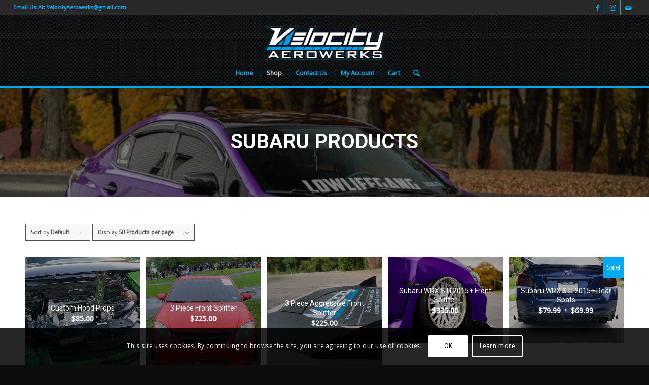

--- FILE ---
content_type: text/html; charset=UTF-8
request_url: https://velocityaerowerks.com/product-category/subaru/
body_size: 32255
content:
<!DOCTYPE html><html lang="en-US" class="html_stretched responsive av-preloader-disabled  html_header_top html_logo_center html_bottom_nav_header html_menu_right html_custom html_header_sticky html_header_shrinking_disabled html_header_topbar_active html_mobile_menu_tablet html_header_searchicon html_content_align_center html_header_unstick_top_disabled html_header_stretch html_minimal_header html_minimal_header_shadow html_av-submenu-hidden html_av-submenu-display-click html_av-overlay-full html_av-submenu-noclone html_entry_id_1018 av-cookies-consent-show-message-bar av-cookies-cookie-consent-enabled av-cookies-can-opt-out av-cookies-user-silent-accept avia-cookie-check-browser-settings av-no-preview av-default-lightbox html_text_menu_active av-mobile-menu-switch-default"><head><meta charset="UTF-8" /><meta name="viewport" content="width=device-width, initial-scale=1"><meta name='robots' content='index, follow, max-image-preview:large, max-snippet:-1, max-video-preview:-1' /> <script defer src="[data-uri]"></script> <style type="text/css">@font-face { font-family: 'star'; src: url('https://velocityaerowerks.com/wp-content/plugins/woocommerce/assets/fonts/star.eot'); src: url('https://velocityaerowerks.com/wp-content/plugins/woocommerce/assets/fonts/star.eot?#iefix') format('embedded-opentype'), 	  url('https://velocityaerowerks.com/wp-content/plugins/woocommerce/assets/fonts/star.woff') format('woff'), 	  url('https://velocityaerowerks.com/wp-content/plugins/woocommerce/assets/fonts/star.ttf') format('truetype'), 	  url('https://velocityaerowerks.com/wp-content/plugins/woocommerce/assets/fonts/star.svg#star') format('svg'); font-weight: normal; font-style: normal;  } @font-face { font-family: 'WooCommerce'; src: url('https://velocityaerowerks.com/wp-content/plugins/woocommerce/assets/fonts/WooCommerce.eot'); src: url('https://velocityaerowerks.com/wp-content/plugins/woocommerce/assets/fonts/WooCommerce.eot?#iefix') format('embedded-opentype'), 	  url('https://velocityaerowerks.com/wp-content/plugins/woocommerce/assets/fonts/WooCommerce.woff') format('woff'), 	  url('https://velocityaerowerks.com/wp-content/plugins/woocommerce/assets/fonts/WooCommerce.ttf') format('truetype'), 	  url('https://velocityaerowerks.com/wp-content/plugins/woocommerce/assets/fonts/WooCommerce.svg#WooCommerce') format('svg'); font-weight: normal; font-style: normal;  }</style><title>Subaru Archives - Velocity Aerowerks</title><link rel="canonical" href="https://velocityaerowerks.com/product-category/subaru/" /><meta property="og:locale" content="en_US" /><meta property="og:type" content="article" /><meta property="og:title" content="Subaru Archives - Velocity Aerowerks" /><meta property="og:description" content="SUBARU PRODUCTS" /><meta property="og:url" content="https://velocityaerowerks.com/product-category/subaru/" /><meta property="og:site_name" content="Velocity Aerowerks" /><meta name="twitter:card" content="summary_large_image" /> <script type="application/ld+json" class="yoast-schema-graph">{"@context":"https://schema.org","@graph":[{"@type":"CollectionPage","@id":"https://velocityaerowerks.com/product-category/subaru/","url":"https://velocityaerowerks.com/product-category/subaru/","name":"Subaru Archives - Velocity Aerowerks","isPartOf":{"@id":"https://velocityaerowerks.com/#website"},"primaryImageOfPage":{"@id":"https://velocityaerowerks.com/product-category/subaru/#primaryimage"},"image":{"@id":"https://velocityaerowerks.com/product-category/subaru/#primaryimage"},"thumbnailUrl":"https://velocityaerowerks.com/wp-content/uploads/2018/06/hoodprop.jpg","breadcrumb":{"@id":"https://velocityaerowerks.com/product-category/subaru/#breadcrumb"},"inLanguage":"en-US"},{"@type":"ImageObject","inLanguage":"en-US","@id":"https://velocityaerowerks.com/product-category/subaru/#primaryimage","url":"https://velocityaerowerks.com/wp-content/uploads/2018/06/hoodprop.jpg","contentUrl":"https://velocityaerowerks.com/wp-content/uploads/2018/06/hoodprop.jpg","width":600,"height":449},{"@type":"BreadcrumbList","@id":"https://velocityaerowerks.com/product-category/subaru/#breadcrumb","itemListElement":[{"@type":"ListItem","position":1,"name":"Home","item":"https://velocityaerowerks.com/home/"},{"@type":"ListItem","position":2,"name":"Subaru"}]},{"@type":"WebSite","@id":"https://velocityaerowerks.com/#website","url":"https://velocityaerowerks.com/","name":"Velocity Aerowerks","description":"","publisher":{"@id":"https://velocityaerowerks.com/#organization"},"potentialAction":[{"@type":"SearchAction","target":{"@type":"EntryPoint","urlTemplate":"https://velocityaerowerks.com/?s={search_term_string}"},"query-input":{"@type":"PropertyValueSpecification","valueRequired":true,"valueName":"search_term_string"}}],"inLanguage":"en-US"},{"@type":"Organization","@id":"https://velocityaerowerks.com/#organization","name":"Velocity Aerowerks","url":"https://velocityaerowerks.com/","logo":{"@type":"ImageObject","inLanguage":"en-US","@id":"https://velocityaerowerks.com/#/schema/logo/image/","url":"https://velocityaerowerks.com/wp-content/uploads/2023/12/velocity-full-logo-darkgrey-blue-large-aerowerks.png","contentUrl":"https://velocityaerowerks.com/wp-content/uploads/2023/12/velocity-full-logo-darkgrey-blue-large-aerowerks.png","width":300,"height":80,"caption":"Velocity Aerowerks"},"image":{"@id":"https://velocityaerowerks.com/#/schema/logo/image/"},"sameAs":["https://www.facebook.com/velocityaerowerks/","https://www.instagram.com/velocity_aerowerks/"]}]}</script> <link rel='dns-prefetch' href='//www.google.com' /><link rel='dns-prefetch' href='//www.googletagmanager.com' /><link rel="alternate" type="application/rss+xml" title="Velocity Aerowerks &raquo; Feed" href="https://velocityaerowerks.com/feed/" /><link rel="alternate" type="application/rss+xml" title="Velocity Aerowerks &raquo; Comments Feed" href="https://velocityaerowerks.com/comments/feed/" /><link rel="alternate" type="application/rss+xml" title="Velocity Aerowerks &raquo; Subaru Category Feed" href="https://velocityaerowerks.com/product-category/subaru/feed/" /><style id='wp-img-auto-sizes-contain-inline-css' type='text/css'>img:is([sizes=auto i],[sizes^="auto," i]){contain-intrinsic-size:3000px 1500px}
/*# sourceURL=wp-img-auto-sizes-contain-inline-css */</style><link rel='stylesheet' id='fmepco-front-css-css' href='https://velocityaerowerks.com/wp-content/cache/autoptimize/css/autoptimize_single_819be97c3bb3de9978da74b3f2a14cfd.css?ver=c5124d798e22de2569c7e080cb0b215d' type='text/css' media='all' /><link rel='stylesheet' id='sbi_styles-css' href='https://velocityaerowerks.com/wp-content/plugins/instagram-feed/css/sbi-styles.min.css?ver=6.10.0' type='text/css' media='all' /><style id='wp-emoji-styles-inline-css' type='text/css'>img.wp-smiley, img.emoji {
		display: inline !important;
		border: none !important;
		box-shadow: none !important;
		height: 1em !important;
		width: 1em !important;
		margin: 0 0.07em !important;
		vertical-align: -0.1em !important;
		background: none !important;
		padding: 0 !important;
	}
/*# sourceURL=wp-emoji-styles-inline-css */</style><style id='wp-block-library-inline-css' type='text/css'>:root{--wp-block-synced-color:#7a00df;--wp-block-synced-color--rgb:122,0,223;--wp-bound-block-color:var(--wp-block-synced-color);--wp-editor-canvas-background:#ddd;--wp-admin-theme-color:#007cba;--wp-admin-theme-color--rgb:0,124,186;--wp-admin-theme-color-darker-10:#006ba1;--wp-admin-theme-color-darker-10--rgb:0,107,160.5;--wp-admin-theme-color-darker-20:#005a87;--wp-admin-theme-color-darker-20--rgb:0,90,135;--wp-admin-border-width-focus:2px}@media (min-resolution:192dpi){:root{--wp-admin-border-width-focus:1.5px}}.wp-element-button{cursor:pointer}:root .has-very-light-gray-background-color{background-color:#eee}:root .has-very-dark-gray-background-color{background-color:#313131}:root .has-very-light-gray-color{color:#eee}:root .has-very-dark-gray-color{color:#313131}:root .has-vivid-green-cyan-to-vivid-cyan-blue-gradient-background{background:linear-gradient(135deg,#00d084,#0693e3)}:root .has-purple-crush-gradient-background{background:linear-gradient(135deg,#34e2e4,#4721fb 50%,#ab1dfe)}:root .has-hazy-dawn-gradient-background{background:linear-gradient(135deg,#faaca8,#dad0ec)}:root .has-subdued-olive-gradient-background{background:linear-gradient(135deg,#fafae1,#67a671)}:root .has-atomic-cream-gradient-background{background:linear-gradient(135deg,#fdd79a,#004a59)}:root .has-nightshade-gradient-background{background:linear-gradient(135deg,#330968,#31cdcf)}:root .has-midnight-gradient-background{background:linear-gradient(135deg,#020381,#2874fc)}:root{--wp--preset--font-size--normal:16px;--wp--preset--font-size--huge:42px}.has-regular-font-size{font-size:1em}.has-larger-font-size{font-size:2.625em}.has-normal-font-size{font-size:var(--wp--preset--font-size--normal)}.has-huge-font-size{font-size:var(--wp--preset--font-size--huge)}.has-text-align-center{text-align:center}.has-text-align-left{text-align:left}.has-text-align-right{text-align:right}.has-fit-text{white-space:nowrap!important}#end-resizable-editor-section{display:none}.aligncenter{clear:both}.items-justified-left{justify-content:flex-start}.items-justified-center{justify-content:center}.items-justified-right{justify-content:flex-end}.items-justified-space-between{justify-content:space-between}.screen-reader-text{border:0;clip-path:inset(50%);height:1px;margin:-1px;overflow:hidden;padding:0;position:absolute;width:1px;word-wrap:normal!important}.screen-reader-text:focus{background-color:#ddd;clip-path:none;color:#444;display:block;font-size:1em;height:auto;left:5px;line-height:normal;padding:15px 23px 14px;text-decoration:none;top:5px;width:auto;z-index:100000}html :where(.has-border-color){border-style:solid}html :where([style*=border-top-color]){border-top-style:solid}html :where([style*=border-right-color]){border-right-style:solid}html :where([style*=border-bottom-color]){border-bottom-style:solid}html :where([style*=border-left-color]){border-left-style:solid}html :where([style*=border-width]){border-style:solid}html :where([style*=border-top-width]){border-top-style:solid}html :where([style*=border-right-width]){border-right-style:solid}html :where([style*=border-bottom-width]){border-bottom-style:solid}html :where([style*=border-left-width]){border-left-style:solid}html :where(img[class*=wp-image-]){height:auto;max-width:100%}:where(figure){margin:0 0 1em}html :where(.is-position-sticky){--wp-admin--admin-bar--position-offset:var(--wp-admin--admin-bar--height,0px)}@media screen and (max-width:600px){html :where(.is-position-sticky){--wp-admin--admin-bar--position-offset:0px}}

/*# sourceURL=wp-block-library-inline-css */</style><link rel='stylesheet' id='wc-blocks-style-css' href='https://velocityaerowerks.com/wp-content/cache/autoptimize/css/autoptimize_single_e2d671c403c7e2bd09b3b298c748d0db.css?ver=wc-10.4.2' type='text/css' media='all' /><style id='global-styles-inline-css' type='text/css'>:root{--wp--preset--aspect-ratio--square: 1;--wp--preset--aspect-ratio--4-3: 4/3;--wp--preset--aspect-ratio--3-4: 3/4;--wp--preset--aspect-ratio--3-2: 3/2;--wp--preset--aspect-ratio--2-3: 2/3;--wp--preset--aspect-ratio--16-9: 16/9;--wp--preset--aspect-ratio--9-16: 9/16;--wp--preset--color--black: #000000;--wp--preset--color--cyan-bluish-gray: #abb8c3;--wp--preset--color--white: #ffffff;--wp--preset--color--pale-pink: #f78da7;--wp--preset--color--vivid-red: #cf2e2e;--wp--preset--color--luminous-vivid-orange: #ff6900;--wp--preset--color--luminous-vivid-amber: #fcb900;--wp--preset--color--light-green-cyan: #7bdcb5;--wp--preset--color--vivid-green-cyan: #00d084;--wp--preset--color--pale-cyan-blue: #8ed1fc;--wp--preset--color--vivid-cyan-blue: #0693e3;--wp--preset--color--vivid-purple: #9b51e0;--wp--preset--color--metallic-red: #b02b2c;--wp--preset--color--maximum-yellow-red: #edae44;--wp--preset--color--yellow-sun: #eeee22;--wp--preset--color--palm-leaf: #83a846;--wp--preset--color--aero: #7bb0e7;--wp--preset--color--old-lavender: #745f7e;--wp--preset--color--steel-teal: #5f8789;--wp--preset--color--raspberry-pink: #d65799;--wp--preset--color--medium-turquoise: #4ecac2;--wp--preset--gradient--vivid-cyan-blue-to-vivid-purple: linear-gradient(135deg,rgb(6,147,227) 0%,rgb(155,81,224) 100%);--wp--preset--gradient--light-green-cyan-to-vivid-green-cyan: linear-gradient(135deg,rgb(122,220,180) 0%,rgb(0,208,130) 100%);--wp--preset--gradient--luminous-vivid-amber-to-luminous-vivid-orange: linear-gradient(135deg,rgb(252,185,0) 0%,rgb(255,105,0) 100%);--wp--preset--gradient--luminous-vivid-orange-to-vivid-red: linear-gradient(135deg,rgb(255,105,0) 0%,rgb(207,46,46) 100%);--wp--preset--gradient--very-light-gray-to-cyan-bluish-gray: linear-gradient(135deg,rgb(238,238,238) 0%,rgb(169,184,195) 100%);--wp--preset--gradient--cool-to-warm-spectrum: linear-gradient(135deg,rgb(74,234,220) 0%,rgb(151,120,209) 20%,rgb(207,42,186) 40%,rgb(238,44,130) 60%,rgb(251,105,98) 80%,rgb(254,248,76) 100%);--wp--preset--gradient--blush-light-purple: linear-gradient(135deg,rgb(255,206,236) 0%,rgb(152,150,240) 100%);--wp--preset--gradient--blush-bordeaux: linear-gradient(135deg,rgb(254,205,165) 0%,rgb(254,45,45) 50%,rgb(107,0,62) 100%);--wp--preset--gradient--luminous-dusk: linear-gradient(135deg,rgb(255,203,112) 0%,rgb(199,81,192) 50%,rgb(65,88,208) 100%);--wp--preset--gradient--pale-ocean: linear-gradient(135deg,rgb(255,245,203) 0%,rgb(182,227,212) 50%,rgb(51,167,181) 100%);--wp--preset--gradient--electric-grass: linear-gradient(135deg,rgb(202,248,128) 0%,rgb(113,206,126) 100%);--wp--preset--gradient--midnight: linear-gradient(135deg,rgb(2,3,129) 0%,rgb(40,116,252) 100%);--wp--preset--font-size--small: 1rem;--wp--preset--font-size--medium: 1.125rem;--wp--preset--font-size--large: 1.75rem;--wp--preset--font-size--x-large: clamp(1.75rem, 3vw, 2.25rem);--wp--preset--spacing--20: 0.44rem;--wp--preset--spacing--30: 0.67rem;--wp--preset--spacing--40: 1rem;--wp--preset--spacing--50: 1.5rem;--wp--preset--spacing--60: 2.25rem;--wp--preset--spacing--70: 3.38rem;--wp--preset--spacing--80: 5.06rem;--wp--preset--shadow--natural: 6px 6px 9px rgba(0, 0, 0, 0.2);--wp--preset--shadow--deep: 12px 12px 50px rgba(0, 0, 0, 0.4);--wp--preset--shadow--sharp: 6px 6px 0px rgba(0, 0, 0, 0.2);--wp--preset--shadow--outlined: 6px 6px 0px -3px rgb(255, 255, 255), 6px 6px rgb(0, 0, 0);--wp--preset--shadow--crisp: 6px 6px 0px rgb(0, 0, 0);}:root { --wp--style--global--content-size: 800px;--wp--style--global--wide-size: 1130px; }:where(body) { margin: 0; }.wp-site-blocks > .alignleft { float: left; margin-right: 2em; }.wp-site-blocks > .alignright { float: right; margin-left: 2em; }.wp-site-blocks > .aligncenter { justify-content: center; margin-left: auto; margin-right: auto; }:where(.is-layout-flex){gap: 0.5em;}:where(.is-layout-grid){gap: 0.5em;}.is-layout-flow > .alignleft{float: left;margin-inline-start: 0;margin-inline-end: 2em;}.is-layout-flow > .alignright{float: right;margin-inline-start: 2em;margin-inline-end: 0;}.is-layout-flow > .aligncenter{margin-left: auto !important;margin-right: auto !important;}.is-layout-constrained > .alignleft{float: left;margin-inline-start: 0;margin-inline-end: 2em;}.is-layout-constrained > .alignright{float: right;margin-inline-start: 2em;margin-inline-end: 0;}.is-layout-constrained > .aligncenter{margin-left: auto !important;margin-right: auto !important;}.is-layout-constrained > :where(:not(.alignleft):not(.alignright):not(.alignfull)){max-width: var(--wp--style--global--content-size);margin-left: auto !important;margin-right: auto !important;}.is-layout-constrained > .alignwide{max-width: var(--wp--style--global--wide-size);}body .is-layout-flex{display: flex;}.is-layout-flex{flex-wrap: wrap;align-items: center;}.is-layout-flex > :is(*, div){margin: 0;}body .is-layout-grid{display: grid;}.is-layout-grid > :is(*, div){margin: 0;}body{padding-top: 0px;padding-right: 0px;padding-bottom: 0px;padding-left: 0px;}a:where(:not(.wp-element-button)){text-decoration: underline;}:root :where(.wp-element-button, .wp-block-button__link){background-color: #32373c;border-width: 0;color: #fff;font-family: inherit;font-size: inherit;font-style: inherit;font-weight: inherit;letter-spacing: inherit;line-height: inherit;padding-top: calc(0.667em + 2px);padding-right: calc(1.333em + 2px);padding-bottom: calc(0.667em + 2px);padding-left: calc(1.333em + 2px);text-decoration: none;text-transform: inherit;}.has-black-color{color: var(--wp--preset--color--black) !important;}.has-cyan-bluish-gray-color{color: var(--wp--preset--color--cyan-bluish-gray) !important;}.has-white-color{color: var(--wp--preset--color--white) !important;}.has-pale-pink-color{color: var(--wp--preset--color--pale-pink) !important;}.has-vivid-red-color{color: var(--wp--preset--color--vivid-red) !important;}.has-luminous-vivid-orange-color{color: var(--wp--preset--color--luminous-vivid-orange) !important;}.has-luminous-vivid-amber-color{color: var(--wp--preset--color--luminous-vivid-amber) !important;}.has-light-green-cyan-color{color: var(--wp--preset--color--light-green-cyan) !important;}.has-vivid-green-cyan-color{color: var(--wp--preset--color--vivid-green-cyan) !important;}.has-pale-cyan-blue-color{color: var(--wp--preset--color--pale-cyan-blue) !important;}.has-vivid-cyan-blue-color{color: var(--wp--preset--color--vivid-cyan-blue) !important;}.has-vivid-purple-color{color: var(--wp--preset--color--vivid-purple) !important;}.has-metallic-red-color{color: var(--wp--preset--color--metallic-red) !important;}.has-maximum-yellow-red-color{color: var(--wp--preset--color--maximum-yellow-red) !important;}.has-yellow-sun-color{color: var(--wp--preset--color--yellow-sun) !important;}.has-palm-leaf-color{color: var(--wp--preset--color--palm-leaf) !important;}.has-aero-color{color: var(--wp--preset--color--aero) !important;}.has-old-lavender-color{color: var(--wp--preset--color--old-lavender) !important;}.has-steel-teal-color{color: var(--wp--preset--color--steel-teal) !important;}.has-raspberry-pink-color{color: var(--wp--preset--color--raspberry-pink) !important;}.has-medium-turquoise-color{color: var(--wp--preset--color--medium-turquoise) !important;}.has-black-background-color{background-color: var(--wp--preset--color--black) !important;}.has-cyan-bluish-gray-background-color{background-color: var(--wp--preset--color--cyan-bluish-gray) !important;}.has-white-background-color{background-color: var(--wp--preset--color--white) !important;}.has-pale-pink-background-color{background-color: var(--wp--preset--color--pale-pink) !important;}.has-vivid-red-background-color{background-color: var(--wp--preset--color--vivid-red) !important;}.has-luminous-vivid-orange-background-color{background-color: var(--wp--preset--color--luminous-vivid-orange) !important;}.has-luminous-vivid-amber-background-color{background-color: var(--wp--preset--color--luminous-vivid-amber) !important;}.has-light-green-cyan-background-color{background-color: var(--wp--preset--color--light-green-cyan) !important;}.has-vivid-green-cyan-background-color{background-color: var(--wp--preset--color--vivid-green-cyan) !important;}.has-pale-cyan-blue-background-color{background-color: var(--wp--preset--color--pale-cyan-blue) !important;}.has-vivid-cyan-blue-background-color{background-color: var(--wp--preset--color--vivid-cyan-blue) !important;}.has-vivid-purple-background-color{background-color: var(--wp--preset--color--vivid-purple) !important;}.has-metallic-red-background-color{background-color: var(--wp--preset--color--metallic-red) !important;}.has-maximum-yellow-red-background-color{background-color: var(--wp--preset--color--maximum-yellow-red) !important;}.has-yellow-sun-background-color{background-color: var(--wp--preset--color--yellow-sun) !important;}.has-palm-leaf-background-color{background-color: var(--wp--preset--color--palm-leaf) !important;}.has-aero-background-color{background-color: var(--wp--preset--color--aero) !important;}.has-old-lavender-background-color{background-color: var(--wp--preset--color--old-lavender) !important;}.has-steel-teal-background-color{background-color: var(--wp--preset--color--steel-teal) !important;}.has-raspberry-pink-background-color{background-color: var(--wp--preset--color--raspberry-pink) !important;}.has-medium-turquoise-background-color{background-color: var(--wp--preset--color--medium-turquoise) !important;}.has-black-border-color{border-color: var(--wp--preset--color--black) !important;}.has-cyan-bluish-gray-border-color{border-color: var(--wp--preset--color--cyan-bluish-gray) !important;}.has-white-border-color{border-color: var(--wp--preset--color--white) !important;}.has-pale-pink-border-color{border-color: var(--wp--preset--color--pale-pink) !important;}.has-vivid-red-border-color{border-color: var(--wp--preset--color--vivid-red) !important;}.has-luminous-vivid-orange-border-color{border-color: var(--wp--preset--color--luminous-vivid-orange) !important;}.has-luminous-vivid-amber-border-color{border-color: var(--wp--preset--color--luminous-vivid-amber) !important;}.has-light-green-cyan-border-color{border-color: var(--wp--preset--color--light-green-cyan) !important;}.has-vivid-green-cyan-border-color{border-color: var(--wp--preset--color--vivid-green-cyan) !important;}.has-pale-cyan-blue-border-color{border-color: var(--wp--preset--color--pale-cyan-blue) !important;}.has-vivid-cyan-blue-border-color{border-color: var(--wp--preset--color--vivid-cyan-blue) !important;}.has-vivid-purple-border-color{border-color: var(--wp--preset--color--vivid-purple) !important;}.has-metallic-red-border-color{border-color: var(--wp--preset--color--metallic-red) !important;}.has-maximum-yellow-red-border-color{border-color: var(--wp--preset--color--maximum-yellow-red) !important;}.has-yellow-sun-border-color{border-color: var(--wp--preset--color--yellow-sun) !important;}.has-palm-leaf-border-color{border-color: var(--wp--preset--color--palm-leaf) !important;}.has-aero-border-color{border-color: var(--wp--preset--color--aero) !important;}.has-old-lavender-border-color{border-color: var(--wp--preset--color--old-lavender) !important;}.has-steel-teal-border-color{border-color: var(--wp--preset--color--steel-teal) !important;}.has-raspberry-pink-border-color{border-color: var(--wp--preset--color--raspberry-pink) !important;}.has-medium-turquoise-border-color{border-color: var(--wp--preset--color--medium-turquoise) !important;}.has-vivid-cyan-blue-to-vivid-purple-gradient-background{background: var(--wp--preset--gradient--vivid-cyan-blue-to-vivid-purple) !important;}.has-light-green-cyan-to-vivid-green-cyan-gradient-background{background: var(--wp--preset--gradient--light-green-cyan-to-vivid-green-cyan) !important;}.has-luminous-vivid-amber-to-luminous-vivid-orange-gradient-background{background: var(--wp--preset--gradient--luminous-vivid-amber-to-luminous-vivid-orange) !important;}.has-luminous-vivid-orange-to-vivid-red-gradient-background{background: var(--wp--preset--gradient--luminous-vivid-orange-to-vivid-red) !important;}.has-very-light-gray-to-cyan-bluish-gray-gradient-background{background: var(--wp--preset--gradient--very-light-gray-to-cyan-bluish-gray) !important;}.has-cool-to-warm-spectrum-gradient-background{background: var(--wp--preset--gradient--cool-to-warm-spectrum) !important;}.has-blush-light-purple-gradient-background{background: var(--wp--preset--gradient--blush-light-purple) !important;}.has-blush-bordeaux-gradient-background{background: var(--wp--preset--gradient--blush-bordeaux) !important;}.has-luminous-dusk-gradient-background{background: var(--wp--preset--gradient--luminous-dusk) !important;}.has-pale-ocean-gradient-background{background: var(--wp--preset--gradient--pale-ocean) !important;}.has-electric-grass-gradient-background{background: var(--wp--preset--gradient--electric-grass) !important;}.has-midnight-gradient-background{background: var(--wp--preset--gradient--midnight) !important;}.has-small-font-size{font-size: var(--wp--preset--font-size--small) !important;}.has-medium-font-size{font-size: var(--wp--preset--font-size--medium) !important;}.has-large-font-size{font-size: var(--wp--preset--font-size--large) !important;}.has-x-large-font-size{font-size: var(--wp--preset--font-size--x-large) !important;}
/*# sourceURL=global-styles-inline-css */</style><link rel='stylesheet' id='contact-form-7-css' href='https://velocityaerowerks.com/wp-content/cache/autoptimize/css/autoptimize_single_64ac31699f5326cb3c76122498b76f66.css?ver=6.1.4' type='text/css' media='all' /><style id='woocommerce-inline-inline-css' type='text/css'>.woocommerce form .form-row .required { visibility: visible; }
/*# sourceURL=woocommerce-inline-inline-css */</style><link rel='stylesheet' id='mediaelement-css' href='https://velocityaerowerks.com/wp-includes/js/mediaelement/mediaelementplayer-legacy.min.css?ver=4.2.17' type='text/css' media='all' /><link rel='stylesheet' id='wp-mediaelement-css' href='https://velocityaerowerks.com/wp-includes/js/mediaelement/wp-mediaelement.min.css?ver=c5124d798e22de2569c7e080cb0b215d' type='text/css' media='all' /><link rel='stylesheet' id='avia-merged-styles-css' href='https://velocityaerowerks.com/wp-content/cache/autoptimize/css/autoptimize_single_27b237d24be03693849d856564f9984b.css' type='text/css' media='all' /> <script defer type="text/javascript" src="https://velocityaerowerks.com/wp-content/plugins/fma-product-custom-options/front/js/accounting.min.js?ver=c5124d798e22de2569c7e080cb0b215d" id="fmepco-accounting-js-js"></script> <script type="text/javascript" src="https://velocityaerowerks.com/wp-includes/js/jquery/jquery.min.js?ver=3.7.1" id="jquery-core-js"></script> <script defer type="text/javascript" src="https://velocityaerowerks.com/wp-includes/js/jquery/jquery-migrate.min.js?ver=3.4.1" id="jquery-migrate-js"></script> <script type="text/javascript" src="https://velocityaerowerks.com/wp-content/cache/autoptimize/js/autoptimize_single_eda6ce2f840082f0e44def99d4ae27b6.js?ver=1.0" id="rcfwc-js-js" defer="defer" data-wp-strategy="defer"></script> <script type="text/javascript" src="https://www.google.com/recaptcha/api.js?hl=en_US" id="recaptcha-js" defer="defer" data-wp-strategy="defer"></script> <script type="text/javascript" src="https://velocityaerowerks.com/wp-content/plugins/woocommerce/assets/js/js-cookie/js.cookie.min.js?ver=2.1.4-wc.10.4.2" id="wc-js-cookie-js" defer="defer" data-wp-strategy="defer"></script> <script defer id="wc-cart-fragments-js-extra" src="[data-uri]"></script> <script type="text/javascript" src="https://velocityaerowerks.com/wp-content/plugins/woocommerce/assets/js/frontend/cart-fragments.min.js?ver=10.4.2" id="wc-cart-fragments-js" defer="defer" data-wp-strategy="defer"></script> <script type="text/javascript" src="https://velocityaerowerks.com/wp-content/plugins/woocommerce/assets/js/jquery-blockui/jquery.blockUI.min.js?ver=2.7.0-wc.10.4.2" id="wc-jquery-blockui-js" defer="defer" data-wp-strategy="defer"></script> <script defer id="wc-add-to-cart-js-extra" src="[data-uri]"></script> <script type="text/javascript" src="https://velocityaerowerks.com/wp-content/plugins/woocommerce/assets/js/frontend/add-to-cart.min.js?ver=10.4.2" id="wc-add-to-cart-js" defer="defer" data-wp-strategy="defer"></script> <script defer id="woocommerce-js-extra" src="[data-uri]"></script> <script type="text/javascript" src="https://velocityaerowerks.com/wp-content/plugins/woocommerce/assets/js/frontend/woocommerce.min.js?ver=10.4.2" id="woocommerce-js" defer="defer" data-wp-strategy="defer"></script> <script defer id="WCPAY_ASSETS-js-extra" src="[data-uri]"></script> 
 <script defer type="text/javascript" src="https://www.googletagmanager.com/gtag/js?id=GT-MRLR69C6" id="google_gtagjs-js"></script> <script defer id="google_gtagjs-js-after" src="[data-uri]"></script> <script defer type="text/javascript" src="https://velocityaerowerks.com/wp-content/cache/autoptimize/js/autoptimize_single_8cd621215b123cb5aa10b5215ba12bc3.js" id="avia-head-scripts-js"></script> <link rel="https://api.w.org/" href="https://velocityaerowerks.com/wp-json/" /><link rel="alternate" title="JSON" type="application/json" href="https://velocityaerowerks.com/wp-json/wp/v2/product_cat/41" /><meta name="generator" content="Site Kit by Google 1.167.0" /> <script defer src="[data-uri]"></script> <meta name="google-site-verification" content="zoNSgJk0DrlHUp3L8XsO383quLTahGWJUn6gnJCwQk4" /><link rel="icon" href="https://velocityaerowerks.com/wp-content/uploads/2021/05/va-logo-favicon-1-300x300.png" type="image/png"> <!--[if lt IE 9]><script src="https://velocityaerowerks.com/wp-content/themes/enfold/js/html5shiv.js"></script><![endif]--><link rel="profile" href="https://gmpg.org/xfn/11" /><link rel="alternate" type="application/rss+xml" title="Velocity Aerowerks RSS2 Feed" href="https://velocityaerowerks.com/feed/" /><link rel="pingback" href="https://velocityaerowerks.com/xmlrpc.php" /><style type='text/css' media='screen'>#top #header_main > .container, #top #header_main > .container .main_menu  .av-main-nav > li > a, #top #header_main #menu-item-shop .cart_dropdown_link{ height:90px; line-height: 90px; }
 .html_top_nav_header .av-logo-container{ height:90px;  }
 .html_header_top.html_header_sticky #top #wrap_all #main{ padding-top:172px; }</style><noscript><style>.woocommerce-product-gallery{ opacity: 1 !important; }</style></noscript>  <script defer src="[data-uri]"></script><link rel="icon" href="https://velocityaerowerks.com/wp-content/uploads/2021/05/va-logo-favicon-1-36x36.png" sizes="32x32" /><link rel="icon" href="https://velocityaerowerks.com/wp-content/uploads/2021/05/va-logo-favicon-1-300x300.png" sizes="192x192" /><link rel="apple-touch-icon" href="https://velocityaerowerks.com/wp-content/uploads/2021/05/va-logo-favicon-1-180x180.png" /><meta name="msapplication-TileImage" content="https://velocityaerowerks.com/wp-content/uploads/2021/05/va-logo-favicon-1-300x300.png" /><style type="text/css" id="wp-custom-css">.slideshow_caption {
bottom: 80px !important;
}
#top .av-product-class-minimal-overlay {

    max-height: 220px;
}</style><style type="text/css">@font-face {font-family: 'entypo-fontello-enfold'; font-weight: normal; font-style: normal; font-display: auto;
		src: url('https://velocityaerowerks.com/wp-content/themes/enfold/config-templatebuilder/avia-template-builder/assets/fonts/entypo-fontello-enfold/entypo-fontello-enfold.woff2') format('woff2'),
		url('https://velocityaerowerks.com/wp-content/themes/enfold/config-templatebuilder/avia-template-builder/assets/fonts/entypo-fontello-enfold/entypo-fontello-enfold.woff') format('woff'),
		url('https://velocityaerowerks.com/wp-content/themes/enfold/config-templatebuilder/avia-template-builder/assets/fonts/entypo-fontello-enfold/entypo-fontello-enfold.ttf') format('truetype'),
		url('https://velocityaerowerks.com/wp-content/themes/enfold/config-templatebuilder/avia-template-builder/assets/fonts/entypo-fontello-enfold/entypo-fontello-enfold.svg#entypo-fontello-enfold') format('svg'),
		url('https://velocityaerowerks.com/wp-content/themes/enfold/config-templatebuilder/avia-template-builder/assets/fonts/entypo-fontello-enfold/entypo-fontello-enfold.eot'),
		url('https://velocityaerowerks.com/wp-content/themes/enfold/config-templatebuilder/avia-template-builder/assets/fonts/entypo-fontello-enfold/entypo-fontello-enfold.eot?#iefix') format('embedded-opentype');
		}

		#top .avia-font-entypo-fontello-enfold, body .avia-font-entypo-fontello-enfold, html body [data-av_iconfont='entypo-fontello-enfold']:before{ font-family: 'entypo-fontello-enfold'; }
		
		@font-face {font-family: 'entypo-fontello'; font-weight: normal; font-style: normal; font-display: auto;
		src: url('https://velocityaerowerks.com/wp-content/themes/enfold/config-templatebuilder/avia-template-builder/assets/fonts/entypo-fontello/entypo-fontello.woff2') format('woff2'),
		url('https://velocityaerowerks.com/wp-content/themes/enfold/config-templatebuilder/avia-template-builder/assets/fonts/entypo-fontello/entypo-fontello.woff') format('woff'),
		url('https://velocityaerowerks.com/wp-content/themes/enfold/config-templatebuilder/avia-template-builder/assets/fonts/entypo-fontello/entypo-fontello.ttf') format('truetype'),
		url('https://velocityaerowerks.com/wp-content/themes/enfold/config-templatebuilder/avia-template-builder/assets/fonts/entypo-fontello/entypo-fontello.svg#entypo-fontello') format('svg'),
		url('https://velocityaerowerks.com/wp-content/themes/enfold/config-templatebuilder/avia-template-builder/assets/fonts/entypo-fontello/entypo-fontello.eot'),
		url('https://velocityaerowerks.com/wp-content/themes/enfold/config-templatebuilder/avia-template-builder/assets/fonts/entypo-fontello/entypo-fontello.eot?#iefix') format('embedded-opentype');
		}

		#top .avia-font-entypo-fontello, body .avia-font-entypo-fontello, html body [data-av_iconfont='entypo-fontello']:before{ font-family: 'entypo-fontello'; }</style> <script defer src="https://www.googletagmanager.com/gtag/js?id=AW-11283494276"></script> <script defer src="[data-uri]"></script> </head><body data-rsssl=1 id="top" class="archive tax-product_cat term-subaru term-41 wp-theme-enfold stretched rtl_columns av-curtain-numeric roboto droid_sans  theme-enfold woocommerce woocommerce-page woocommerce-no-js avia-responsive-images-support avia-woocommerce-30 av-recaptcha-enabled av-google-badge-hide" itemscope="itemscope" itemtype="https://schema.org/WebPage" > <script defer src="[data-uri]"></script> <div id='wrap_all'><header id='header' class='all_colors header_color dark_bg_color  av_header_top av_logo_center av_bottom_nav_header av_menu_right av_custom av_header_sticky av_header_shrinking_disabled av_header_stretch av_mobile_menu_tablet av_header_searchicon av_header_unstick_top_disabled av_seperator_small_border av_minimal_header av_minimal_header_shadow' aria-label="Header" data-av_shrink_factor='50' role="banner" itemscope="itemscope" itemtype="https://schema.org/WPHeader" ><div id='header_meta' class='container_wrap container_wrap_meta  av_icon_active_right av_extra_header_active av_phone_active_left av_entry_id_1018'><div class='container'><ul class='noLightbox social_bookmarks icon_count_3'><li class='social_bookmarks_facebook av-social-link-facebook social_icon_1 avia_social_iconfont'><a  target="_blank" aria-label="Link to Facebook" href='https://www.facebook.com/velocityaerowerks/' data-av_icon='' data-av_iconfont='entypo-fontello' title="Link to Facebook" desc="Link to Facebook" title='Link to Facebook'><span class='avia_hidden_link_text'>Link to Facebook</span></a></li><li class='social_bookmarks_instagram av-social-link-instagram social_icon_2 avia_social_iconfont'><a  target="_blank" aria-label="Link to Instagram" href='https://www.instagram.com/velocity_aerowerks/' data-av_icon='' data-av_iconfont='entypo-fontello' title="Link to Instagram" desc="Link to Instagram" title='Link to Instagram'><span class='avia_hidden_link_text'>Link to Instagram</span></a></li><li class='social_bookmarks_mail av-social-link-mail social_icon_3 avia_social_iconfont'><a  aria-label="Link to Mail" href='https://velocityaerowerks.com/contact/' data-av_icon='' data-av_iconfont='entypo-fontello' title="Link to Mail" desc="Link to Mail" title='Link to Mail'><span class='avia_hidden_link_text'>Link to Mail</span></a></li></ul><div class='phone-info '><div>Email Us At: <a href="mailto:velocityaerowerks@gmail.com">VelocityAerowerks@gmail.com</a></div></div></div></div><div  id='header_main' class='container_wrap container_wrap_logo'><ul  class = 'menu-item cart_dropdown ' data-success='was added to the cart'><li class="cart_dropdown_first"><a class='cart_dropdown_link avia-svg-icon avia-font-svg_entypo-fontello' href='https://velocityaerowerks.com/cart/'><div class="av-cart-container" data-av_svg_icon='basket' data-av_iconset='svg_entypo-fontello'><svg version="1.1" xmlns="http://www.w3.org/2000/svg" width="29" height="32" viewBox="0 0 29 32" preserveAspectRatio="xMidYMid meet" aria-labelledby='av-svg-title-1' aria-describedby='av-svg-desc-1' role="graphics-symbol" aria-hidden="true"><title id='av-svg-title-1'>Shopping Cart</title> <desc id='av-svg-desc-1'>Shopping Cart</desc> <path d="M4.8 27.2q0-1.28 0.96-2.24t2.24-0.96q1.344 0 2.272 0.96t0.928 2.24q0 1.344-0.928 2.272t-2.272 0.928q-1.28 0-2.24-0.928t-0.96-2.272zM20.8 27.2q0-1.28 0.96-2.24t2.24-0.96q1.344 0 2.272 0.96t0.928 2.24q0 1.344-0.928 2.272t-2.272 0.928q-1.28 0-2.24-0.928t-0.96-2.272zM10.496 19.648q-1.152 0.32-1.088 0.736t1.408 0.416h17.984v2.432q0 0.64-0.64 0.64h-20.928q-0.64 0-0.64-0.64v-2.432l-0.32-1.472-3.136-14.528h-3.136v-2.56q0-0.64 0.64-0.64h4.992q0.64 0 0.64 0.64v2.752h22.528v8.768q0 0.704-0.576 0.832z"></path> </svg></div><span class='av-cart-counter '>0</span><span class="avia_hidden_link_text">Shopping Cart</span></a><div class="dropdown_widget dropdown_widget_cart"><div class="avia-arrow"></div><div class="widget_shopping_cart_content"></div></div></li></ul><div class='container av-logo-container'><div class='inner-container'><span class='logo avia-standard-logo'><a href='https://velocityaerowerks.com/' class='' aria-label='Velocity Aerowerks' ><img src="https://velocityaerowerks.com/wp-content/uploads/2024/11/velocity-aerowerks-full-logo-with-blue-outline-300x86.png" height="100" width="300" alt='Velocity Aerowerks' title='' /></a></span></div></div><div id='header_main_alternate' class='container_wrap'><div class='container'><nav class='main_menu' data-selectname='Select a page'  role="navigation" itemscope="itemscope" itemtype="https://schema.org/SiteNavigationElement" ><div class="avia-menu av-main-nav-wrap"><ul role="menu" class="menu av-main-nav" id="avia-menu"><li role="menuitem" id="menu-item-427" class="menu-item menu-item-type-post_type menu-item-object-page menu-item-home menu-item-top-level menu-item-top-level-1"><a href="https://velocityaerowerks.com/" itemprop="url" tabindex="0"><span class="avia-bullet"></span><span class="avia-menu-text">Home</span><span class="avia-menu-fx"><span class="avia-arrow-wrap"><span class="avia-arrow"></span></span></span></a></li><li role="menuitem" id="menu-item-116" class="menu-item menu-item-type-post_type menu-item-object-page current-menu-ancestor current-menu-parent current_page_parent current_page_ancestor menu-item-has-children menu-item-top-level menu-item-top-level-2"><a href="https://velocityaerowerks.com/shop/" itemprop="url" tabindex="0"><span class="avia-bullet"></span><span class="avia-menu-text">Shop</span><span class="avia-menu-fx"><span class="avia-arrow-wrap"><span class="avia-arrow"></span></span></span></a><ul class="sub-menu"><li role="menuitem" id="menu-item-2062" class="menu-item menu-item-type-custom menu-item-object-custom"><a href="https://velocityaerowerks.com/product-category/aerodynamics/" itemprop="url" tabindex="0"><span class="avia-bullet"></span><span class="avia-menu-text">Aerodynamic Products</span></a></li><li role="menuitem" id="menu-item-979" class="menu-item menu-item-type-custom menu-item-object-custom"><a href="https://velocityaerowerks.com/product-category/bmw/" itemprop="url" tabindex="0"><span class="avia-bullet"></span><span class="avia-menu-text">BMW</span></a></li><li role="menuitem" id="menu-item-653" class="menu-item menu-item-type-custom menu-item-object-custom"><a href="https://velocityaerowerks.com/product-category/chevrolet/" itemprop="url" tabindex="0"><span class="avia-bullet"></span><span class="avia-menu-text">Chevrolet</span></a></li><li role="menuitem" id="menu-item-11829" class="menu-item menu-item-type-custom menu-item-object-custom"><a href="https://velocityaerowerks.com/product-category/honda/" itemprop="url" tabindex="0"><span class="avia-bullet"></span><span class="avia-menu-text">Honda</span></a></li><li role="menuitem" id="menu-item-729" class="menu-item menu-item-type-custom menu-item-object-custom"><a href="https://velocityaerowerks.com/product-category/infiniti/" itemprop="url" tabindex="0"><span class="avia-bullet"></span><span class="avia-menu-text">Infiniti</span></a></li><li role="menuitem" id="menu-item-2184" class="menu-item menu-item-type-custom menu-item-object-custom"><a href="https://velocityaerowerks.com/product-category/mazda/" itemprop="url" tabindex="0"><span class="avia-bullet"></span><span class="avia-menu-text">Mazda</span></a></li><li role="menuitem" id="menu-item-680" class="menu-item menu-item-type-custom menu-item-object-custom"><a href="https://velocityaerowerks.com/product-category/saturn/" itemprop="url" tabindex="0"><span class="avia-bullet"></span><span class="avia-menu-text">Saturn</span></a></li><li role="menuitem" id="menu-item-796" class="menu-item menu-item-type-custom menu-item-object-custom current-menu-item"><a href="https://velocityaerowerks.com/product-category/subaru/" itemprop="url" tabindex="0"><span class="avia-bullet"></span><span class="avia-menu-text">Subaru</span></a></li><li role="menuitem" id="menu-item-1030" class="menu-item menu-item-type-custom menu-item-object-custom"><a href="https://velocityaerowerks.com/product-category/hood-props/" itemprop="url" tabindex="0"><span class="avia-bullet"></span><span class="avia-menu-text">Custom Hood Props</span></a></li><li role="menuitem" id="menu-item-10871" class="menu-item menu-item-type-custom menu-item-object-custom"><a href="https://velocityaerowerks.com/product-category/custom-clocks/" itemprop="url" tabindex="0"><span class="avia-bullet"></span><span class="avia-menu-text">Custom Clocks</span></a></li><li role="menuitem" id="menu-item-1198" class="menu-item menu-item-type-custom menu-item-object-custom"><a href="https://velocityaerowerks.com/product-category/merch/" itemprop="url" tabindex="0"><span class="avia-bullet"></span><span class="avia-menu-text">Merch</span></a></li></ul></li><li role="menuitem" id="menu-item-113" class="menu-item menu-item-type-post_type menu-item-object-page menu-item-has-children menu-item-top-level menu-item-top-level-3"><a href="https://velocityaerowerks.com/contact/" itemprop="url" tabindex="0"><span class="avia-bullet"></span><span class="avia-menu-text">Contact Us</span><span class="avia-menu-fx"><span class="avia-arrow-wrap"><span class="avia-arrow"></span></span></span></a><ul class="sub-menu"><li role="menuitem" id="menu-item-737" class="menu-item menu-item-type-post_type menu-item-object-page"><a href="https://velocityaerowerks.com/terms/" itemprop="url" tabindex="0"><span class="avia-bullet"></span><span class="avia-menu-text">Terms</span></a></li></ul></li><li role="menuitem" id="menu-item-115" class="menu-item menu-item-type-post_type menu-item-object-page menu-item-top-level menu-item-top-level-4"><a href="https://velocityaerowerks.com/my-account/" itemprop="url" tabindex="0"><span class="avia-bullet"></span><span class="avia-menu-text">My Account</span><span class="avia-menu-fx"><span class="avia-arrow-wrap"><span class="avia-arrow"></span></span></span></a></li><li role="menuitem" id="menu-item-429" class="menu-item menu-item-type-post_type menu-item-object-page menu-item-has-children menu-item-top-level menu-item-top-level-5"><a href="https://velocityaerowerks.com/cart/" itemprop="url" tabindex="0"><span class="avia-bullet"></span><span class="avia-menu-text">Cart</span><span class="avia-menu-fx"><span class="avia-arrow-wrap"><span class="avia-arrow"></span></span></span></a><ul class="sub-menu"><li role="menuitem" id="menu-item-428" class="menu-item menu-item-type-post_type menu-item-object-page"><a href="https://velocityaerowerks.com/checkout/" itemprop="url" tabindex="0"><span class="avia-bullet"></span><span class="avia-menu-text">Checkout</span></a></li></ul></li><li id="menu-item-search" class="noMobile menu-item menu-item-search-dropdown menu-item-avia-special" role="menuitem"><a class="avia-svg-icon avia-font-svg_entypo-fontello" aria-label="Search" href="?s=" rel="nofollow" title="Click to open the search input field" data-avia-search-tooltip="
&lt;search&gt;
 &lt;form role=&quot;search&quot; action=&quot;https://velocityaerowerks.com/&quot; id=&quot;searchform&quot; method=&quot;get&quot; class=&quot;&quot;&gt;
 &lt;div&gt;
&lt;span class=&#039;av_searchform_search avia-svg-icon avia-font-svg_entypo-fontello&#039; data-av_svg_icon=&#039;search&#039; data-av_iconset=&#039;svg_entypo-fontello&#039;&gt;&lt;svg version=&quot;1.1&quot; xmlns=&quot;http://www.w3.org/2000/svg&quot; width=&quot;25&quot; height=&quot;32&quot; viewBox=&quot;0 0 25 32&quot; preserveAspectRatio=&quot;xMidYMid meet&quot; aria-labelledby=&#039;av-svg-title-2&#039; aria-describedby=&#039;av-svg-desc-2&#039; role=&quot;graphics-symbol&quot; aria-hidden=&quot;true&quot;&gt;
&lt;title id=&#039;av-svg-title-2&#039;&gt;Search&lt;/title&gt;
&lt;desc id=&#039;av-svg-desc-2&#039;&gt;Search&lt;/desc&gt;
&lt;path d=&quot;M24.704 24.704q0.96 1.088 0.192 1.984l-1.472 1.472q-1.152 1.024-2.176 0l-6.080-6.080q-2.368 1.344-4.992 1.344-4.096 0-7.136-3.040t-3.040-7.136 2.88-7.008 6.976-2.912 7.168 3.040 3.072 7.136q0 2.816-1.472 5.184zM3.008 13.248q0 2.816 2.176 4.992t4.992 2.176 4.832-2.016 2.016-4.896q0-2.816-2.176-4.96t-4.992-2.144-4.832 2.016-2.016 4.832z&quot;&gt;&lt;/path&gt;
&lt;/svg&gt;&lt;/span&gt;			&lt;input type=&quot;submit&quot; value=&quot;&quot; id=&quot;searchsubmit&quot; class=&quot;button&quot; title=&quot;Enter at least 3 characters to show search results in a dropdown or click to route to search result page to show all results&quot; /&gt;
 &lt;input type=&quot;search&quot; id=&quot;s&quot; name=&quot;s&quot; value=&quot;&quot; aria-label=&#039;Search&#039; placeholder=&#039;Search&#039; required /&gt;
 &lt;/div&gt;
 &lt;/form&gt;
&lt;/search&gt;
" data-av_svg_icon='search' data-av_iconset='svg_entypo-fontello'><svg version="1.1" xmlns="http://www.w3.org/2000/svg" width="25" height="32" viewBox="0 0 25 32" preserveAspectRatio="xMidYMid meet" aria-labelledby='av-svg-title-3' aria-describedby='av-svg-desc-3' role="graphics-symbol" aria-hidden="true"><title id='av-svg-title-3'>Click to open the search input field</title> <desc id='av-svg-desc-3'>Click to open the search input field</desc> <path d="M24.704 24.704q0.96 1.088 0.192 1.984l-1.472 1.472q-1.152 1.024-2.176 0l-6.080-6.080q-2.368 1.344-4.992 1.344-4.096 0-7.136-3.040t-3.040-7.136 2.88-7.008 6.976-2.912 7.168 3.040 3.072 7.136q0 2.816-1.472 5.184zM3.008 13.248q0 2.816 2.176 4.992t4.992 2.176 4.832-2.016 2.016-4.896q0-2.816-2.176-4.96t-4.992-2.144-4.832 2.016-2.016 4.832z"></path> </svg><span class="avia_hidden_link_text">Search</span></a></li><li class="av-burger-menu-main menu-item-avia-special av-small-burger-icon" role="menuitem"> <a href="#" aria-label="Menu" aria-hidden="false"> <span class="av-hamburger av-hamburger--spin av-js-hamburger"> <span class="av-hamburger-box"> <span class="av-hamburger-inner"></span> <strong>Menu</strong> </span> </span> <span class="avia_hidden_link_text">Menu</span> </a></li></ul></div></nav></div></div></div><div class="header_bg"></div></header><div id='main' class='all_colors' data-scroll-offset='90'><div id="av_product_description" class="avia-section main_color  avia-no-border-styling avia-full-stretch av-parallax-section av-section-color-overlay-active avia-bg-style-parallax container_wrap fullsize avia-section-large" data-section-bg-repeat="stretch" ><div class="av-parallax avia-full-stretch" data-avia-parallax-ratio="0.3"><div class="av-parallax-inner av-parallax-woo" style="background-image: url(https://velocityaerowerks.com/wp-content/uploads/2019/11/IMG_3018-e1606408907653.jpg); background-attachment: scroll; background-position: 50% 50%; background-repeat: no-repeat;"></div></div><div class="av-section-color-overlay-wrap"><div class="av-section-color-overlay" style="opacity: 0.5; background-color: #0a0a0a; "></div><div class="container"><main class="template-page content av-content-full alpha units"><h1 class='av-banner-description'><h1><strong>SUBARU PRODUCTS</strong></h1></h1></main></div></div></div><div class='container_wrap container_wrap_first main_color fullsize template-shop shop_columns_5'><div class="container"><header class="woocommerce-products-header"><h1 class="woocommerce-products-header__title page-title">Subaru</h1></header><main class='template-shop content av-content-full alpha units'  role="main" itemprop="mainContentOfPage" itemscope="itemscope" itemtype="https://schema.org/SomeProducts" ><div class='entry-content-wrapper'><div class="woocommerce-notices-wrapper"></div><div class="product-sorting avia-product-sorting"><ul class="sort-param sort-param-order"><li><span class='currently-selected'>Sort by <strong>Default</strong></span><ul><li class="current-param"><a class='avia-product-sorting-link' data-href='?avia_extended_shop_select=yes&product_order=default' rel="nofollow"><span class='avia-bullet'></span>Default</a></li><li><a class='avia-product-sorting-link' data-href='?product_sort=asc&avia_extended_shop_select=yes&product_order=menu_order' rel="nofollow"><span class='avia-bullet'></span>Custom</a></li><li><a class='avia-product-sorting-link' data-href='?product_sort=asc&avia_extended_shop_select=yes&product_order=title' rel="nofollow"><span class='avia-bullet'></span>Name</a></li><li><a class='avia-product-sorting-link' data-href='?product_sort=asc&avia_extended_shop_select=yes&product_order=price' rel="nofollow"><span class='avia-bullet'></span>Price</a></li><li><a class='avia-product-sorting-link' data-href='?product_sort=asc&avia_extended_shop_select=yes&product_order=date' rel="nofollow"><span class='avia-bullet'></span>Date</a></li><li><a class='avia-product-sorting-link' data-href='?avia_extended_shop_select=yes&product_order=popularity' rel="nofollow"><span class='avia-bullet'></span>Popularity (sales)</a></li><li><a class='avia-product-sorting-link' data-href='?avia_extended_shop_select=yes&product_order=rating' rel="nofollow"><span class='avia-bullet'></span>Average rating</a></li><li><a class='avia-product-sorting-link' data-href='?product_sort=asc&avia_extended_shop_select=yes&product_order=relevance' rel="nofollow"><span class='avia-bullet'></span>Relevance</a></li><li><a class='avia-product-sorting-link' data-href='?avia_extended_shop_select=yes&product_order=rand' rel="nofollow"><span class='avia-bullet'></span>Random</a></li><li><a class='avia-product-sorting-link' data-href='?product_sort=asc&avia_extended_shop_select=yes&product_order=id' rel="nofollow"><span class='avia-bullet'></span>Product ID</a></li></ul></li></ul><ul class='sort-param sort-param-count'><li><span class='currently-selected'>Display <strong>50 Products per page </strong></span><ul><li class="current-param"><a class='avia-product-sorting-link' data-href='?paged=1&avia_extended_shop_select=yes&product_order=default&product_count=50' rel="nofollow"> <span class='avia-bullet'></span>50 Products per page</a></li><li><a class='avia-product-sorting-link' data-href='?paged=1&avia_extended_shop_select=yes&product_order=default&product_count=100' rel="nofollow"> <span class='avia-bullet'></span>100 Products per page</a></li><li><a class='avia-product-sorting-link' data-href='?paged=1&avia_extended_shop_select=yes&product_order=default&product_count=150' rel="nofollow"> <span class='avia-bullet'></span>150 Products per page</a></li></ul></li></ul></div><ul class="products columns-5"><li class="product type-product post-1018 status-publish first instock product_cat-bmw product_cat-chevrolet product_cat-hood-props product_cat-infiniti product_cat-mazda product_cat-merch product_cat-saturn product_cat-subaru has-post-thumbnail taxable shipping-taxable purchasable product-type-simple"><div class='inner_product main_color wrapped_style noLightbox  av-product-class-minimal-overlay'><a href="https://velocityaerowerks.com/product/hood-props/" class="woocommerce-LoopProduct-link woocommerce-loop-product__link"><div class="thumbnail_container"><img width="450" height="450" src="https://velocityaerowerks.com/wp-content/uploads/2018/06/FB_IMG_1658025455058-450x450.jpg" class="attachment-shop_catalog avia-product-hover" alt="" decoding="async" srcset="https://velocityaerowerks.com/wp-content/uploads/2018/06/FB_IMG_1658025455058-450x450.jpg 450w, https://velocityaerowerks.com/wp-content/uploads/2018/06/FB_IMG_1658025455058-80x80.jpg 80w, https://velocityaerowerks.com/wp-content/uploads/2018/06/FB_IMG_1658025455058-36x36.jpg 36w, https://velocityaerowerks.com/wp-content/uploads/2018/06/FB_IMG_1658025455058-180x180.jpg 180w, https://velocityaerowerks.com/wp-content/uploads/2018/06/FB_IMG_1658025455058-120x120.jpg 120w, https://velocityaerowerks.com/wp-content/uploads/2018/06/FB_IMG_1658025455058-100x100.jpg 100w" sizes="(max-width: 450px) 100vw, 450px" /><img loading="lazy" width="450" height="449" src="https://velocityaerowerks.com/wp-content/uploads/2018/06/hoodprop-450x449.jpg" class="wp-image-11767 avia-img-lazy-loading-11767 attachment-shop_catalog size-shop_catalog wp-post-image" alt="" decoding="async" srcset="https://velocityaerowerks.com/wp-content/uploads/2018/06/hoodprop-450x449.jpg 450w, https://velocityaerowerks.com/wp-content/uploads/2018/06/hoodprop-80x80.jpg 80w, https://velocityaerowerks.com/wp-content/uploads/2018/06/hoodprop-36x36.jpg 36w, https://velocityaerowerks.com/wp-content/uploads/2018/06/hoodprop-180x180.jpg 180w, https://velocityaerowerks.com/wp-content/uploads/2018/06/hoodprop-120x120.jpg 120w, https://velocityaerowerks.com/wp-content/uploads/2018/06/hoodprop-100x100.jpg 100w" sizes="(max-width: 450px) 100vw, 450px" /><span class="cart-loading"></span></div><div class='inner_product_header'><div class='avia-arrow'></div><div class='inner_product_header_table'><div class='inner_product_header_cell'><h2 class="woocommerce-loop-product__title">Custom Hood Props</h2> <span class="price"><span class="woocommerce-Price-amount amount"><bdi><span class="woocommerce-Price-currencySymbol">&#36;</span>85.00</bdi></span></span></div></div></div></a></div></li><li class="product type-product post-12034 status-publish instock product_cat-aerodynamics product_cat-bmw product_cat-chevrolet product_cat-honda product_cat-infiniti product_cat-mazda product_cat-saturn product_cat-subaru product_tag-splitter has-post-thumbnail taxable shipping-taxable purchasable product-type-simple"><div class='inner_product main_color wrapped_style noLightbox  av-product-class-minimal-overlay'><a href="https://velocityaerowerks.com/product/3-piece-front-splitter/" class="woocommerce-LoopProduct-link woocommerce-loop-product__link"><div class="thumbnail_container"><img width="450" height="450" src="https://velocityaerowerks.com/wp-content/uploads/2023/11/20230802_180540-450x450.jpg" class="avia-img-lazy-loading-12030 attachment-shop_catalog avia-product-hover" alt="" decoding="async" loading="lazy" srcset="https://velocityaerowerks.com/wp-content/uploads/2023/11/20230802_180540-450x450.jpg 450w, https://velocityaerowerks.com/wp-content/uploads/2023/11/20230802_180540-80x80.jpg 80w, https://velocityaerowerks.com/wp-content/uploads/2023/11/20230802_180540-36x36.jpg 36w, https://velocityaerowerks.com/wp-content/uploads/2023/11/20230802_180540-180x180.jpg 180w, https://velocityaerowerks.com/wp-content/uploads/2023/11/20230802_180540-120x120.jpg 120w, https://velocityaerowerks.com/wp-content/uploads/2023/11/20230802_180540-100x100.jpg 100w" sizes="auto, (max-width: 450px) 100vw, 450px" /><img loading="lazy" width="450" height="450" src="https://velocityaerowerks.com/wp-content/uploads/2023/11/20230513_160235-450x450.jpg" class="wp-image-12028 avia-img-lazy-loading-12028 attachment-shop_catalog size-shop_catalog wp-post-image" alt="" decoding="async" srcset="https://velocityaerowerks.com/wp-content/uploads/2023/11/20230513_160235-450x450.jpg 450w, https://velocityaerowerks.com/wp-content/uploads/2023/11/20230513_160235-80x80.jpg 80w, https://velocityaerowerks.com/wp-content/uploads/2023/11/20230513_160235-36x36.jpg 36w, https://velocityaerowerks.com/wp-content/uploads/2023/11/20230513_160235-180x180.jpg 180w, https://velocityaerowerks.com/wp-content/uploads/2023/11/20230513_160235-120x120.jpg 120w, https://velocityaerowerks.com/wp-content/uploads/2023/11/20230513_160235-100x100.jpg 100w" sizes="(max-width: 450px) 100vw, 450px" /><span class="cart-loading"></span></div><div class='inner_product_header'><div class='avia-arrow'></div><div class='inner_product_header_table'><div class='inner_product_header_cell'><h2 class="woocommerce-loop-product__title">3 Piece Front Splitter</h2> <span class="price"><span class="woocommerce-Price-amount amount"><bdi><span class="woocommerce-Price-currencySymbol">&#36;</span>225.00</bdi></span></span></div></div></div></a></div></li><li class="product type-product post-12023 status-publish instock product_cat-aerodynamics product_cat-bmw product_cat-chevrolet product_cat-honda product_cat-infiniti product_cat-mazda product_cat-saturn product_cat-subaru product_tag-splitter has-post-thumbnail taxable shipping-taxable purchasable product-type-simple"><div class='inner_product main_color wrapped_style noLightbox  av-product-class-minimal-overlay'><a href="https://velocityaerowerks.com/product/3-piece-aggressive-front-splitter/" class="woocommerce-LoopProduct-link woocommerce-loop-product__link"><div class="thumbnail_container"><img width="450" height="450" src="https://velocityaerowerks.com/wp-content/uploads/2023/11/20230802_180546-450x450.jpg" class="avia-img-lazy-loading-12031 attachment-shop_catalog avia-product-hover" alt="" decoding="async" loading="lazy" srcset="https://velocityaerowerks.com/wp-content/uploads/2023/11/20230802_180546-450x450.jpg 450w, https://velocityaerowerks.com/wp-content/uploads/2023/11/20230802_180546-80x80.jpg 80w, https://velocityaerowerks.com/wp-content/uploads/2023/11/20230802_180546-36x36.jpg 36w, https://velocityaerowerks.com/wp-content/uploads/2023/11/20230802_180546-180x180.jpg 180w, https://velocityaerowerks.com/wp-content/uploads/2023/11/20230802_180546-120x120.jpg 120w, https://velocityaerowerks.com/wp-content/uploads/2023/11/20230802_180546-100x100.jpg 100w" sizes="auto, (max-width: 450px) 100vw, 450px" /><img width="450" height="450" src="https://velocityaerowerks.com/wp-content/uploads/2023/11/20230802_180456-450x450.jpg" class="wp-image-12024 avia-img-lazy-loading-12024 attachment-shop_catalog size-shop_catalog wp-post-image" alt="" decoding="async" loading="lazy" srcset="https://velocityaerowerks.com/wp-content/uploads/2023/11/20230802_180456-450x450.jpg 450w, https://velocityaerowerks.com/wp-content/uploads/2023/11/20230802_180456-80x80.jpg 80w, https://velocityaerowerks.com/wp-content/uploads/2023/11/20230802_180456-36x36.jpg 36w, https://velocityaerowerks.com/wp-content/uploads/2023/11/20230802_180456-180x180.jpg 180w, https://velocityaerowerks.com/wp-content/uploads/2023/11/20230802_180456-120x120.jpg 120w, https://velocityaerowerks.com/wp-content/uploads/2023/11/20230802_180456-100x100.jpg 100w" sizes="auto, (max-width: 450px) 100vw, 450px" /><span class="cart-loading"></span></div><div class='inner_product_header'><div class='avia-arrow'></div><div class='inner_product_header_table'><div class='inner_product_header_cell'><h2 class="woocommerce-loop-product__title">3 Piece Aggressive Front Splitter</h2> <span class="price"><span class="woocommerce-Price-amount amount"><bdi><span class="woocommerce-Price-currencySymbol">&#36;</span>225.00</bdi></span></span></div></div></div></a></div></li><li class="product type-product post-765 status-publish instock product_cat-aerodynamics product_cat-subaru has-post-thumbnail taxable shipping-taxable purchasable product-type-simple"><div class='inner_product main_color wrapped_style noLightbox  av-product-class-minimal-overlay'><a href="https://velocityaerowerks.com/product/2015-wrxsti-front-splitter/" class="woocommerce-LoopProduct-link woocommerce-loop-product__link"><div class="thumbnail_container"><img width="450" height="338" src="https://velocityaerowerks.com/wp-content/uploads/2019/11/IMG_3017-450x338.jpg" class="wp-image-10896 avia-img-lazy-loading-10896 attachment-shop_catalog size-shop_catalog wp-post-image" alt="" decoding="async" loading="lazy" /><span class='rating_container'><div class="star-rating" role="img" aria-label="Rated 5.00 out of 5"><span style="width:100%">Rated <strong class="rating">5.00</strong> out of 5</span></div></span><span class="cart-loading"></span></div><div class='inner_product_header'><div class='avia-arrow'></div><div class='inner_product_header_table'><div class='inner_product_header_cell'><h2 class="woocommerce-loop-product__title">Subaru WRX STI 2015+ Front Splitter</h2> <span class="price"><span class="woocommerce-Price-amount amount"><bdi><span class="woocommerce-Price-currencySymbol">&#36;</span>335.00</bdi></span></span></div></div></div></a></div></li><li class="product type-product post-791 status-publish last instock product_cat-aerodynamics product_cat-subaru has-post-thumbnail sale taxable shipping-taxable purchasable product-type-simple"><div class='inner_product main_color wrapped_style noLightbox product_on_sale av-product-class-minimal-overlay'><a href="https://velocityaerowerks.com/product/2015-wrxsti-rear-spats/" class="woocommerce-LoopProduct-link woocommerce-loop-product__link"><div class="thumbnail_container"><img width="450" height="338" src="https://velocityaerowerks.com/wp-content/uploads/2017/05/18405388_10209111908178101_1931726741_o-450x338.png" class="avia-img-lazy-loading-784 attachment-shop_catalog avia-product-hover" alt="" decoding="async" loading="lazy" srcset="https://velocityaerowerks.com/wp-content/uploads/2017/05/18405388_10209111908178101_1931726741_o-450x338.png 450w, https://velocityaerowerks.com/wp-content/uploads/2017/05/18405388_10209111908178101_1931726741_o-600x450.png 600w" sizes="auto, (max-width: 450px) 100vw, 450px" /><img width="450" height="338" src="https://velocityaerowerks.com/wp-content/uploads/2017/05/18426663_10209111907538085_11623610_o-450x338.png" class="wp-image-795 avia-img-lazy-loading-795 attachment-shop_catalog size-shop_catalog wp-post-image" alt="" decoding="async" loading="lazy" srcset="https://velocityaerowerks.com/wp-content/uploads/2017/05/18426663_10209111907538085_11623610_o-450x338.png 450w, https://velocityaerowerks.com/wp-content/uploads/2017/05/18426663_10209111907538085_11623610_o-600x450.png 600w" sizes="auto, (max-width: 450px) 100vw, 450px" /><span class="cart-loading"></span></div><div class='inner_product_header'><div class='avia-arrow'></div><div class='inner_product_header_table'><div class='inner_product_header_cell'><h2 class="woocommerce-loop-product__title">Subaru WRX STI 2015+ Rear Spats</h2> <span class="price"><del aria-hidden="true"><span class="woocommerce-Price-amount amount"><bdi><span class="woocommerce-Price-currencySymbol">&#36;</span>79.99</bdi></span></del> <span class="screen-reader-text">Original price was: &#036;79.99.</span><ins aria-hidden="true"><span class="woocommerce-Price-amount amount"><bdi><span class="woocommerce-Price-currencySymbol">&#36;</span>69.99</bdi></span></ins><span class="screen-reader-text">Current price is: &#036;69.99.</span></span> <span class="onsale">Sale!</span></div></div></div></a></div></li><li class="product type-product post-779 status-publish first instock product_cat-aerodynamics product_cat-subaru has-post-thumbnail taxable shipping-taxable purchasable product-type-simple"><div class='inner_product main_color wrapped_style noLightbox  av-product-class-minimal-overlay'><a href="https://velocityaerowerks.com/product/2015-wrxsti-side-skirt-extension/" class="woocommerce-LoopProduct-link woocommerce-loop-product__link"><div class="thumbnail_container"><img width="450" height="338" src="https://velocityaerowerks.com/wp-content/uploads/2019/11/IMG_3017-450x338.jpg" class="avia-img-lazy-loading-10896 attachment-shop_catalog avia-product-hover" alt="" decoding="async" loading="lazy" /><img width="450" height="338" src="https://velocityaerowerks.com/wp-content/uploads/2019/11/IMG_3018-e1606408907653-450x338.jpg" class="wp-image-10892 avia-img-lazy-loading-10892 attachment-shop_catalog size-shop_catalog wp-post-image" alt="" decoding="async" loading="lazy" /><span class="cart-loading"></span></div><div class='inner_product_header'><div class='avia-arrow'></div><div class='inner_product_header_table'><div class='inner_product_header_cell'><h2 class="woocommerce-loop-product__title">Subaru WRX STI 2015+ Side Skirt Extension</h2> <span class="price"><span class="woocommerce-Price-amount amount"><bdi><span class="woocommerce-Price-currencySymbol">&#36;</span>280.00</bdi></span></span></div></div></div></a></div></li></ul></div></main></div></div><div class='container_wrap footer_color' id='footer'><div class='container'><div class='flex_column av_one_third  first el_before_av_one_third'><section class="widget"><h3 class="widgettitle">Interesting links</h3><span class="minitext">Here are some interesting links for you! Enjoy your stay :)</span></section></div><div class='flex_column av_one_third  el_after_av_one_third el_before_av_one_third '><section id="avia_fb_likebox-4" class="widget clearfix avia-widget-container avia_fb_likebox avia_no_block_preview"><h3 class="widgettitle">Follow us on Facebook</h3><div class='av_facebook_widget_wrap ' ><div class="fb-page" data-width="500" data-href="https://www.facebook.com/velocityaerowerks" data-small-header="false" data-adapt-container-width="true" data-hide-cover="false" data-show-facepile="true" data-show-posts="false"><div class="fb-xfbml-parse-ignore"></div></div></div><span class="seperator extralight-border"></span></section></div><div class='flex_column av_one_third  el_after_av_one_third el_before_av_one_third '><section id="woocommerce_product_categories-6" class="widget clearfix woocommerce widget_product_categories"><h3 class="widgettitle">Product categories</h3><ul class="product-categories"><li class="cat-item cat-item-22"><a href="https://velocityaerowerks.com/product-category/aerodynamics/">Aerodynamic Products</a></li><li class="cat-item cat-item-48"><a href="https://velocityaerowerks.com/product-category/bmw/">BMW</a></li><li class="cat-item cat-item-23"><a href="https://velocityaerowerks.com/product-category/chevrolet/">Chevrolet</a></li><li class="cat-item cat-item-76"><a href="https://velocityaerowerks.com/product-category/custom-clocks/">Custom Clocks</a></li><li class="cat-item cat-item-50"><a href="https://velocityaerowerks.com/product-category/hood-props/">Custom Props</a></li><li class="cat-item cat-item-127"><a href="https://velocityaerowerks.com/product-category/honda/">Honda</a></li><li class="cat-item cat-item-39"><a href="https://velocityaerowerks.com/product-category/infiniti/">Infiniti</a></li><li class="cat-item cat-item-55"><a href="https://velocityaerowerks.com/product-category/mazda/">Mazda</a></li><li class="cat-item cat-item-53"><a href="https://velocityaerowerks.com/product-category/merch/">Merch</a></li><li class="cat-item cat-item-27"><a href="https://velocityaerowerks.com/product-category/saturn/">Saturn</a></li><li class="cat-item cat-item-41 current-cat"><a href="https://velocityaerowerks.com/product-category/subaru/">Subaru</a></li></ul><span class="seperator extralight-border"></span></section></div></div></div><footer class='container_wrap socket_color' id='socket'  role="contentinfo" itemscope="itemscope" itemtype="https://schema.org/WPFooter" aria-label="Copyright and company info" ><div class='container'> <span class='copyright'>© Copyright - Velocity Aerowerks .LLC, 2026 </span><ul class='noLightbox social_bookmarks icon_count_3'><li class='social_bookmarks_facebook av-social-link-facebook social_icon_1 avia_social_iconfont'><a  target="_blank" aria-label="Link to Facebook" href='https://www.facebook.com/velocityaerowerks/' data-av_icon='' data-av_iconfont='entypo-fontello' title="Link to Facebook" desc="Link to Facebook" title='Link to Facebook'><span class='avia_hidden_link_text'>Link to Facebook</span></a></li><li class='social_bookmarks_instagram av-social-link-instagram social_icon_2 avia_social_iconfont'><a  target="_blank" aria-label="Link to Instagram" href='https://www.instagram.com/velocity_aerowerks/' data-av_icon='' data-av_iconfont='entypo-fontello' title="Link to Instagram" desc="Link to Instagram" title='Link to Instagram'><span class='avia_hidden_link_text'>Link to Instagram</span></a></li><li class='social_bookmarks_mail av-social-link-mail social_icon_3 avia_social_iconfont'><a  aria-label="Link to Mail" href='https://velocityaerowerks.com/contact/' data-av_icon='' data-av_iconfont='entypo-fontello' title="Link to Mail" desc="Link to Mail" title='Link to Mail'><span class='avia_hidden_link_text'>Link to Mail</span></a></li></ul></div></footer></div></div> <a href='#top' title='Scroll to top' id='scroll-top-link' class='avia-svg-icon avia-font-svg_entypo-fontello' data-av_svg_icon='up-open' data-av_iconset='svg_entypo-fontello' tabindex='-1' aria-hidden='true'> <svg version="1.1" xmlns="http://www.w3.org/2000/svg" width="19" height="32" viewBox="0 0 19 32" preserveAspectRatio="xMidYMid meet" aria-labelledby='av-svg-title-16' aria-describedby='av-svg-desc-16' role="graphics-symbol" aria-hidden="true"><title id='av-svg-title-16'>Scroll to top</title> <desc id='av-svg-desc-16'>Scroll to top</desc> <path d="M18.048 18.24q0.512 0.512 0.512 1.312t-0.512 1.312q-1.216 1.216-2.496 0l-6.272-6.016-6.272 6.016q-1.28 1.216-2.496 0-0.512-0.512-0.512-1.312t0.512-1.312l7.488-7.168q0.512-0.512 1.28-0.512t1.28 0.512z"></path> </svg> <span class="avia_hidden_link_text">Scroll to top</span> </a><div id="fb-root"></div><div class="avia-cookie-consent-wrap" aria-hidden="true"><div class='avia-cookie-consent cookiebar-hidden  avia-cookiemessage-bottom'  aria-hidden='true'  data-contents='18ce70fe03b6e8e823626e2cbc8b2a7a||v1.0' ><div class="container"><p class='avia_cookie_text'>This site uses cookies. By continuing to browse the site, you are agreeing to our use of cookies.</p><a href='#' class='avia-button avia-color-theme-color-highlight avia-cookie-consent-button avia-cookie-consent-button-1  avia-cookie-close-bar ' >OK</a><a href='#' class='avia-button avia-color-theme-color-highlight avia-cookie-consent-button avia-cookie-consent-button-2 av-extra-cookie-btn  avia-cookie-info-btn ' >Learn more</a></div></div><div id='av-consent-extra-info' data-nosnippet class='av-inline-modal main_color avia-hide-popup-close'><style type="text/css" data-created_by="avia_inline_auto" id="style-css-av-av_heading-e9726c5b3ba47c61a37656c1e7d02a7a">#top .av-special-heading.av-av_heading-e9726c5b3ba47c61a37656c1e7d02a7a{
margin:10px 0 0 0;
padding-bottom:10px;
}
body .av-special-heading.av-av_heading-e9726c5b3ba47c61a37656c1e7d02a7a .av-special-heading-tag .heading-char{
font-size:25px;
}
.av-special-heading.av-av_heading-e9726c5b3ba47c61a37656c1e7d02a7a .av-subheading{
font-size:15px;
}</style><div  class='av-special-heading av-av_heading-e9726c5b3ba47c61a37656c1e7d02a7a av-special-heading-h3 blockquote modern-quote'><h3 class='av-special-heading-tag '  itemprop="headline"  >Cookie and Privacy Settings</h3><div class="special-heading-border"><div class="special-heading-inner-border"></div></div></div><br /><style type="text/css" data-created_by="avia_inline_auto" id="style-css-av-jhe1dyat-4d09ad3ba40142c2b823d908995f0385">#top .hr.av-jhe1dyat-4d09ad3ba40142c2b823d908995f0385{
margin-top:0px;
margin-bottom:0px;
}
.hr.av-jhe1dyat-4d09ad3ba40142c2b823d908995f0385 .hr-inner{
width:100%;
}</style><div  class='hr av-jhe1dyat-4d09ad3ba40142c2b823d908995f0385 hr-custom hr-left hr-icon-no'><span class='hr-inner inner-border-av-border-thin'><span class="hr-inner-style"></span></span></div><br /><div  class='tabcontainer av-jhds1skt-57ef9df26b3cd01206052db147fbe716 sidebar_tab sidebar_tab_left noborder_tabs'><section class='av_tab_section av_tab_section av-av_tab-5364e9fd25a920897cdbb8f6eb41b9b8' ><div id='tab-id-1-tab' class='tab active_tab' role='tab' aria-selected="true" tabindex="0" data-fake-id='#tab-id-1' aria-controls='tab-id-1-content' >How we use cookies</div><div id='tab-id-1-content' class='tab_content active_tab_content' role='tabpanel' aria-labelledby='tab-id-1-tab' aria-hidden="false"><div class='tab_inner_content invers-color' ><p>We may request cookies to be set on your device. We use cookies to let us know when you visit our websites, how you interact with us, to enrich your user experience, and to customize your relationship with our website.</p><p>Click on the different category headings to find out more. You can also change some of your preferences. Note that blocking some types of cookies may impact your experience on our websites and the services we are able to offer.</p></div></div></section><section class='av_tab_section av_tab_section av-av_tab-d3065cb508fec200f69e75cb76210ef5' ><div id='tab-id-2-tab' class='tab' role='tab' aria-selected="false" tabindex="0" data-fake-id='#tab-id-2' aria-controls='tab-id-2-content' >Essential Website Cookies</div><div id='tab-id-2-content' class='tab_content' role='tabpanel' aria-labelledby='tab-id-2-tab' aria-hidden="true"><div class='tab_inner_content invers-color' ><p>These cookies are strictly necessary to provide you with services available through our website and to use some of its features.</p><p>Because these cookies are strictly necessary to deliver the website, refusing them will have impact how our site functions. You always can block or delete cookies by changing your browser settings and force blocking all cookies on this website. But this will always prompt you to accept/refuse cookies when revisiting our site.</p><p>We fully respect if you want to refuse cookies but to avoid asking you again and again kindly allow us to store a cookie for that. You are free to opt out any time or opt in for other cookies to get a better experience. If you refuse cookies we will remove all set cookies in our domain.</p><p>We provide you with a list of stored cookies on your computer in our domain so you can check what we stored. Due to security reasons we are not able to show or modify cookies from other domains. You can check these in your browser security settings.</p><div class="av-switch-aviaPrivacyRefuseCookiesHideBar av-toggle-switch av-cookie-disable-external-toggle av-cookie-save-checked av-cookie-default-checked"><label><input type="checkbox" checked="checked" id="aviaPrivacyRefuseCookiesHideBar" class="aviaPrivacyRefuseCookiesHideBar " name="aviaPrivacyRefuseCookiesHideBar" ><span class="toggle-track"></span><span class="toggle-label-content">Check to enable permanent hiding of message bar and refuse all cookies if you do not opt in. We need 2 cookies to store this setting. Otherwise you will be prompted again when opening a new browser window or new a tab.</span></label></div><div class="av-switch-aviaPrivacyEssentialCookiesEnabled av-toggle-switch av-cookie-disable-external-toggle av-cookie-save-checked av-cookie-default-checked"><label><input type="checkbox" checked="checked" id="aviaPrivacyEssentialCookiesEnabled" class="aviaPrivacyEssentialCookiesEnabled " name="aviaPrivacyEssentialCookiesEnabled" ><span class="toggle-track"></span><span class="toggle-label-content">Click to enable/disable essential site cookies.</span></label></div></div></div></section><section class='av_tab_section av_tab_section av-av_tab-d104c4a4278c532a622be1475a7f1a6b' ><div id='tab-id-3-tab' class='tab' role='tab' aria-selected="false" tabindex="0" data-fake-id='#tab-id-3' aria-controls='tab-id-3-content' >Other external services</div><div id='tab-id-3-content' class='tab_content' role='tabpanel' aria-labelledby='tab-id-3-tab' aria-hidden="true"><div class='tab_inner_content invers-color' ><p>We also use different external services like Google Webfonts, Google Maps, and external Video providers. Since these providers may collect personal data like your IP address we allow you to block them here. Please be aware that this might heavily reduce the functionality and appearance of our site. Changes will take effect once you reload the page.</p><p>Google Webfont Settings:</p><div class="av-switch-aviaPrivacyGoogleWebfontsDisabled av-toggle-switch av-cookie-disable-external-toggle av-cookie-save-unchecked av-cookie-default-checked"><label><input type="checkbox" checked="checked" id="aviaPrivacyGoogleWebfontsDisabled" class="aviaPrivacyGoogleWebfontsDisabled " name="aviaPrivacyGoogleWebfontsDisabled" ><span class="toggle-track"></span><span class="toggle-label-content">Click to enable/disable Google Webfonts.</span></label></div><p>Google Map Settings:</p><div class="av-switch-aviaPrivacyGoogleMapsDisabled av-toggle-switch av-cookie-disable-external-toggle av-cookie-save-unchecked av-cookie-default-checked"><label><input type="checkbox" checked="checked" id="aviaPrivacyGoogleMapsDisabled" class="aviaPrivacyGoogleMapsDisabled " name="aviaPrivacyGoogleMapsDisabled" ><span class="toggle-track"></span><span class="toggle-label-content">Click to enable/disable Google Maps.</span></label></div><p>Google reCaptcha Settings:</p><div class="av-switch-aviaPrivacyGoogleReCaptchaDisabled av-toggle-switch av-cookie-disable-external-toggle av-cookie-save-unchecked av-cookie-default-checked"><label><input type="checkbox" checked="checked" id="aviaPrivacyGoogleReCaptchaDisabled" class="aviaPrivacyGoogleReCaptchaDisabled " name="aviaPrivacyGoogleReCaptchaDisabled" ><span class="toggle-track"></span><span class="toggle-label-content">Click to enable/disable Google reCaptcha.</span></label></div><p>Vimeo and Youtube video embeds:</p><div class="av-switch-aviaPrivacyVideoEmbedsDisabled av-toggle-switch av-cookie-disable-external-toggle av-cookie-save-unchecked av-cookie-default-checked"><label><input type="checkbox" checked="checked" id="aviaPrivacyVideoEmbedsDisabled" class="aviaPrivacyVideoEmbedsDisabled " name="aviaPrivacyVideoEmbedsDisabled" ><span class="toggle-track"></span><span class="toggle-label-content">Click to enable/disable video embeds.</span></label></div></div></div></section></div><div class="avia-cookie-consent-modal-buttons-wrap"><a href='#' class='avia-button avia-color-theme-color-highlight avia-cookie-consent-button avia-cookie-consent-button-3  avia-cookie-close-bar avia-cookie-consent-modal-button'  title="Allow to use cookies, you always can modify used cookies and services" >Accept settings</a><a href='#' class='avia-button avia-color-theme-color-highlight avia-cookie-consent-button avia-cookie-consent-button-4 av-extra-cookie-btn avia-cookie-consent-modal-button avia-cookie-hide-notification'  title="Do not allow to use cookies or services - some functionality on our site might not work as expected." >Hide notification only</a></div></div></div><script type="speculationrules">{"prefetch":[{"source":"document","where":{"and":[{"href_matches":"/*"},{"not":{"href_matches":["/wp-*.php","/wp-admin/*","/wp-content/uploads/*","/wp-content/*","/wp-content/plugins/*","/wp-content/themes/enfold/*","/*\\?(.+)"]}},{"not":{"selector_matches":"a[rel~=\"nofollow\"]"}},{"not":{"selector_matches":".no-prefetch, .no-prefetch a"}}]},"eagerness":"conservative"}]}</script> <script defer src="[data-uri]"></script>  <script defer src="[data-uri]"></script> <script defer src="[data-uri]"></script> <script defer src="[data-uri]"></script><script defer type="text/javascript" src="https://velocityaerowerks.com/wp-includes/js/dist/hooks.min.js?ver=dd5603f07f9220ed27f1" id="wp-hooks-js"></script> <script defer type="text/javascript" src="https://velocityaerowerks.com/wp-includes/js/dist/i18n.min.js?ver=c26c3dc7bed366793375" id="wp-i18n-js"></script> <script defer id="wp-i18n-js-after" src="[data-uri]"></script> <script defer type="text/javascript" src="https://velocityaerowerks.com/wp-content/cache/autoptimize/js/autoptimize_single_96e7dc3f0e8559e4a3f3ca40b17ab9c3.js?ver=6.1.4" id="swv-js"></script> <script defer id="contact-form-7-js-before" src="[data-uri]"></script> <script defer type="text/javascript" src="https://velocityaerowerks.com/wp-content/cache/autoptimize/js/autoptimize_single_2912c657d0592cc532dff73d0d2ce7bb.js?ver=6.1.4" id="contact-form-7-js"></script> <script defer id="awdr-main-js-extra" src="[data-uri]"></script> <script defer type="text/javascript" src="https://velocityaerowerks.com/wp-content/cache/autoptimize/js/autoptimize_single_6225fc5aa40530db53acd5a8689f4c67.js?ver=2.6.13" id="awdr-main-js"></script> <script defer type="text/javascript" src="https://velocityaerowerks.com/wp-content/cache/autoptimize/js/autoptimize_single_0624a076a8b15d2d238fb31043bed59c.js?ver=2.6.13" id="awdr-dynamic-price-js"></script> <script defer id="mediaelement-core-js-before" src="[data-uri]"></script> <script defer type="text/javascript" src="https://velocityaerowerks.com/wp-includes/js/mediaelement/mediaelement-and-player.min.js?ver=4.2.17" id="mediaelement-core-js"></script> <script defer type="text/javascript" src="https://velocityaerowerks.com/wp-includes/js/mediaelement/mediaelement-migrate.min.js?ver=c5124d798e22de2569c7e080cb0b215d" id="mediaelement-migrate-js"></script> <script defer id="mediaelement-js-extra" src="[data-uri]"></script> <script defer type="text/javascript" src="https://velocityaerowerks.com/wp-includes/js/mediaelement/wp-mediaelement.min.js?ver=c5124d798e22de2569c7e080cb0b215d" id="wp-mediaelement-js"></script> <script defer type="text/javascript" src="https://velocityaerowerks.com/wp-content/plugins/woocommerce/assets/js/sourcebuster/sourcebuster.min.js?ver=10.4.2" id="sourcebuster-js-js"></script> <script defer id="wc-order-attribution-js-extra" src="[data-uri]"></script> <script defer type="text/javascript" src="https://velocityaerowerks.com/wp-content/plugins/woocommerce/assets/js/frontend/order-attribution.min.js?ver=10.4.2" id="wc-order-attribution-js"></script> <script defer id="avia-cookie-js-js-extra" src="[data-uri]"></script> <script defer id="avia_google_recaptcha_front_script-js-extra" src="[data-uri]"></script> <script defer id="gla-gtag-events-js-extra" src="[data-uri]"></script> <script defer type="text/javascript" src="https://velocityaerowerks.com/wp-content/cache/autoptimize/js/autoptimize_single_6f625e5a5fbb35a99d5fa3bc897962d4.js?ver=6972d3af2e3be67de9f1" id="gla-gtag-events-js"></script> <script defer id="WCPAY_WOOPAY_COMMON_CONFIG-js-extra" src="[data-uri]"></script> <script defer type="text/javascript" src="https://velocityaerowerks.com/wp-includes/js/dist/vendor/lodash.min.js?ver=4.17.21" id="lodash-js"></script> <script defer id="lodash-js-after" src="[data-uri]"></script> <script defer type="text/javascript" src="https://velocityaerowerks.com/wp-includes/js/dist/vendor/react.min.js?ver=18.3.1.1" id="react-js"></script> <script defer type="text/javascript" src="https://velocityaerowerks.com/wp-includes/js/dist/vendor/react-dom.min.js?ver=18.3.1.1" id="react-dom-js"></script> <script defer type="text/javascript" src="https://velocityaerowerks.com/wp-includes/js/dist/vendor/react-jsx-runtime.min.js?ver=18.3.1" id="react-jsx-runtime-js"></script> <script defer type="text/javascript" src="https://velocityaerowerks.com/wp-includes/js/dist/deprecated.min.js?ver=e1f84915c5e8ae38964c" id="wp-deprecated-js"></script> <script defer type="text/javascript" src="https://velocityaerowerks.com/wp-includes/js/dist/dom.min.js?ver=26edef3be6483da3de2e" id="wp-dom-js"></script> <script defer type="text/javascript" src="https://velocityaerowerks.com/wp-includes/js/dist/escape-html.min.js?ver=6561a406d2d232a6fbd2" id="wp-escape-html-js"></script> <script defer type="text/javascript" src="https://velocityaerowerks.com/wp-includes/js/dist/element.min.js?ver=6a582b0c827fa25df3dd" id="wp-element-js"></script> <script defer type="text/javascript" src="https://velocityaerowerks.com/wp-includes/js/dist/is-shallow-equal.min.js?ver=e0f9f1d78d83f5196979" id="wp-is-shallow-equal-js"></script> <script defer type="text/javascript" src="https://velocityaerowerks.com/wp-includes/js/dist/keycodes.min.js?ver=34c8fb5e7a594a1c8037" id="wp-keycodes-js"></script> <script defer type="text/javascript" src="https://velocityaerowerks.com/wp-includes/js/dist/priority-queue.min.js?ver=2d59d091223ee9a33838" id="wp-priority-queue-js"></script> <script defer type="text/javascript" src="https://velocityaerowerks.com/wp-includes/js/dist/compose.min.js?ver=7a9b375d8c19cf9d3d9b" id="wp-compose-js"></script> <script defer type="text/javascript" src="https://velocityaerowerks.com/wp-includes/js/dist/private-apis.min.js?ver=4f465748bda624774139" id="wp-private-apis-js"></script> <script defer type="text/javascript" src="https://velocityaerowerks.com/wp-includes/js/dist/redux-routine.min.js?ver=8bb92d45458b29590f53" id="wp-redux-routine-js"></script> <script defer type="text/javascript" src="https://velocityaerowerks.com/wp-includes/js/dist/data.min.js?ver=f940198280891b0b6318" id="wp-data-js"></script> <script defer id="wp-data-js-after" src="[data-uri]"></script> <script defer type="text/javascript" src="https://velocityaerowerks.com/wp-includes/js/dist/dom-ready.min.js?ver=f77871ff7694fffea381" id="wp-dom-ready-js"></script> <script defer type="text/javascript" src="https://velocityaerowerks.com/wp-includes/js/dist/vendor/wp-polyfill.min.js?ver=3.15.0" id="wp-polyfill-js"></script> <script defer id="WCPAY_WOOPAY_DIRECT_CHECKOUT-js-extra" src="[data-uri]"></script> <script defer type="text/javascript" src="https://velocityaerowerks.com/wp-content/cache/autoptimize/js/autoptimize_single_c85c5d73a064a165ba31d1b995836d18.js?ver=10.3.0" id="WCPAY_WOOPAY_DIRECT_CHECKOUT-js"></script> <script defer id="avia-footer-scripts-js-extra" src="[data-uri]"></script> <script defer type="text/javascript" src="https://velocityaerowerks.com/wp-content/cache/autoptimize/js/autoptimize_single_4718ec3da634fc40984ea20c77770984.js" id="avia-footer-scripts-js"></script> <script id="wp-emoji-settings" type="application/json">{"baseUrl":"https://s.w.org/images/core/emoji/17.0.2/72x72/","ext":".png","svgUrl":"https://s.w.org/images/core/emoji/17.0.2/svg/","svgExt":".svg","source":{"concatemoji":"https://velocityaerowerks.com/wp-includes/js/wp-emoji-release.min.js?ver=c5124d798e22de2569c7e080cb0b215d"}}</script> <script type="module">/*! This file is auto-generated */
const a=JSON.parse(document.getElementById("wp-emoji-settings").textContent),o=(window._wpemojiSettings=a,"wpEmojiSettingsSupports"),s=["flag","emoji"];function i(e){try{var t={supportTests:e,timestamp:(new Date).valueOf()};sessionStorage.setItem(o,JSON.stringify(t))}catch(e){}}function c(e,t,n){e.clearRect(0,0,e.canvas.width,e.canvas.height),e.fillText(t,0,0);t=new Uint32Array(e.getImageData(0,0,e.canvas.width,e.canvas.height).data);e.clearRect(0,0,e.canvas.width,e.canvas.height),e.fillText(n,0,0);const a=new Uint32Array(e.getImageData(0,0,e.canvas.width,e.canvas.height).data);return t.every((e,t)=>e===a[t])}function p(e,t){e.clearRect(0,0,e.canvas.width,e.canvas.height),e.fillText(t,0,0);var n=e.getImageData(16,16,1,1);for(let e=0;e<n.data.length;e++)if(0!==n.data[e])return!1;return!0}function u(e,t,n,a){switch(t){case"flag":return n(e,"\ud83c\udff3\ufe0f\u200d\u26a7\ufe0f","\ud83c\udff3\ufe0f\u200b\u26a7\ufe0f")?!1:!n(e,"\ud83c\udde8\ud83c\uddf6","\ud83c\udde8\u200b\ud83c\uddf6")&&!n(e,"\ud83c\udff4\udb40\udc67\udb40\udc62\udb40\udc65\udb40\udc6e\udb40\udc67\udb40\udc7f","\ud83c\udff4\u200b\udb40\udc67\u200b\udb40\udc62\u200b\udb40\udc65\u200b\udb40\udc6e\u200b\udb40\udc67\u200b\udb40\udc7f");case"emoji":return!a(e,"\ud83e\u1fac8")}return!1}function f(e,t,n,a){let r;const o=(r="undefined"!=typeof WorkerGlobalScope&&self instanceof WorkerGlobalScope?new OffscreenCanvas(300,150):document.createElement("canvas")).getContext("2d",{willReadFrequently:!0}),s=(o.textBaseline="top",o.font="600 32px Arial",{});return e.forEach(e=>{s[e]=t(o,e,n,a)}),s}function r(e){var t=document.createElement("script");t.src=e,t.defer=!0,document.head.appendChild(t)}a.supports={everything:!0,everythingExceptFlag:!0},new Promise(t=>{let n=function(){try{var e=JSON.parse(sessionStorage.getItem(o));if("object"==typeof e&&"number"==typeof e.timestamp&&(new Date).valueOf()<e.timestamp+604800&&"object"==typeof e.supportTests)return e.supportTests}catch(e){}return null}();if(!n){if("undefined"!=typeof Worker&&"undefined"!=typeof OffscreenCanvas&&"undefined"!=typeof URL&&URL.createObjectURL&&"undefined"!=typeof Blob)try{var e="postMessage("+f.toString()+"("+[JSON.stringify(s),u.toString(),c.toString(),p.toString()].join(",")+"));",a=new Blob([e],{type:"text/javascript"});const r=new Worker(URL.createObjectURL(a),{name:"wpTestEmojiSupports"});return void(r.onmessage=e=>{i(n=e.data),r.terminate(),t(n)})}catch(e){}i(n=f(s,u,c,p))}t(n)}).then(e=>{for(const n in e)a.supports[n]=e[n],a.supports.everything=a.supports.everything&&a.supports[n],"flag"!==n&&(a.supports.everythingExceptFlag=a.supports.everythingExceptFlag&&a.supports[n]);var t;a.supports.everythingExceptFlag=a.supports.everythingExceptFlag&&!a.supports.flag,a.supports.everything||((t=a.source||{}).concatemoji?r(t.concatemoji):t.wpemoji&&t.twemoji&&(r(t.twemoji),r(t.wpemoji)))});
//# sourceURL=https://velocityaerowerks.com/wp-includes/js/wp-emoji-loader.min.js</script> <script defer src="[data-uri]"></script>  <script defer src="[data-uri]"></script> </body></html>

--- FILE ---
content_type: text/html; charset=utf-8
request_url: https://www.google.com/recaptcha/api2/anchor?ar=1&k=6LdqBoQqAAAAAC_IwHp8D01UTBtYYtTlgUdKKTWj&co=aHR0cHM6Ly92ZWxvY2l0eWFlcm93ZXJrcy5jb206NDQz&hl=en&v=7gg7H51Q-naNfhmCP3_R47ho&size=invisible&anchor-ms=20000&execute-ms=15000&cb=euidd1wz0mxi
body_size: 48175
content:
<!DOCTYPE HTML><html dir="ltr" lang="en"><head><meta http-equiv="Content-Type" content="text/html; charset=UTF-8">
<meta http-equiv="X-UA-Compatible" content="IE=edge">
<title>reCAPTCHA</title>
<style type="text/css">
/* cyrillic-ext */
@font-face {
  font-family: 'Roboto';
  font-style: normal;
  font-weight: 400;
  font-stretch: 100%;
  src: url(//fonts.gstatic.com/s/roboto/v48/KFO7CnqEu92Fr1ME7kSn66aGLdTylUAMa3GUBHMdazTgWw.woff2) format('woff2');
  unicode-range: U+0460-052F, U+1C80-1C8A, U+20B4, U+2DE0-2DFF, U+A640-A69F, U+FE2E-FE2F;
}
/* cyrillic */
@font-face {
  font-family: 'Roboto';
  font-style: normal;
  font-weight: 400;
  font-stretch: 100%;
  src: url(//fonts.gstatic.com/s/roboto/v48/KFO7CnqEu92Fr1ME7kSn66aGLdTylUAMa3iUBHMdazTgWw.woff2) format('woff2');
  unicode-range: U+0301, U+0400-045F, U+0490-0491, U+04B0-04B1, U+2116;
}
/* greek-ext */
@font-face {
  font-family: 'Roboto';
  font-style: normal;
  font-weight: 400;
  font-stretch: 100%;
  src: url(//fonts.gstatic.com/s/roboto/v48/KFO7CnqEu92Fr1ME7kSn66aGLdTylUAMa3CUBHMdazTgWw.woff2) format('woff2');
  unicode-range: U+1F00-1FFF;
}
/* greek */
@font-face {
  font-family: 'Roboto';
  font-style: normal;
  font-weight: 400;
  font-stretch: 100%;
  src: url(//fonts.gstatic.com/s/roboto/v48/KFO7CnqEu92Fr1ME7kSn66aGLdTylUAMa3-UBHMdazTgWw.woff2) format('woff2');
  unicode-range: U+0370-0377, U+037A-037F, U+0384-038A, U+038C, U+038E-03A1, U+03A3-03FF;
}
/* math */
@font-face {
  font-family: 'Roboto';
  font-style: normal;
  font-weight: 400;
  font-stretch: 100%;
  src: url(//fonts.gstatic.com/s/roboto/v48/KFO7CnqEu92Fr1ME7kSn66aGLdTylUAMawCUBHMdazTgWw.woff2) format('woff2');
  unicode-range: U+0302-0303, U+0305, U+0307-0308, U+0310, U+0312, U+0315, U+031A, U+0326-0327, U+032C, U+032F-0330, U+0332-0333, U+0338, U+033A, U+0346, U+034D, U+0391-03A1, U+03A3-03A9, U+03B1-03C9, U+03D1, U+03D5-03D6, U+03F0-03F1, U+03F4-03F5, U+2016-2017, U+2034-2038, U+203C, U+2040, U+2043, U+2047, U+2050, U+2057, U+205F, U+2070-2071, U+2074-208E, U+2090-209C, U+20D0-20DC, U+20E1, U+20E5-20EF, U+2100-2112, U+2114-2115, U+2117-2121, U+2123-214F, U+2190, U+2192, U+2194-21AE, U+21B0-21E5, U+21F1-21F2, U+21F4-2211, U+2213-2214, U+2216-22FF, U+2308-230B, U+2310, U+2319, U+231C-2321, U+2336-237A, U+237C, U+2395, U+239B-23B7, U+23D0, U+23DC-23E1, U+2474-2475, U+25AF, U+25B3, U+25B7, U+25BD, U+25C1, U+25CA, U+25CC, U+25FB, U+266D-266F, U+27C0-27FF, U+2900-2AFF, U+2B0E-2B11, U+2B30-2B4C, U+2BFE, U+3030, U+FF5B, U+FF5D, U+1D400-1D7FF, U+1EE00-1EEFF;
}
/* symbols */
@font-face {
  font-family: 'Roboto';
  font-style: normal;
  font-weight: 400;
  font-stretch: 100%;
  src: url(//fonts.gstatic.com/s/roboto/v48/KFO7CnqEu92Fr1ME7kSn66aGLdTylUAMaxKUBHMdazTgWw.woff2) format('woff2');
  unicode-range: U+0001-000C, U+000E-001F, U+007F-009F, U+20DD-20E0, U+20E2-20E4, U+2150-218F, U+2190, U+2192, U+2194-2199, U+21AF, U+21E6-21F0, U+21F3, U+2218-2219, U+2299, U+22C4-22C6, U+2300-243F, U+2440-244A, U+2460-24FF, U+25A0-27BF, U+2800-28FF, U+2921-2922, U+2981, U+29BF, U+29EB, U+2B00-2BFF, U+4DC0-4DFF, U+FFF9-FFFB, U+10140-1018E, U+10190-1019C, U+101A0, U+101D0-101FD, U+102E0-102FB, U+10E60-10E7E, U+1D2C0-1D2D3, U+1D2E0-1D37F, U+1F000-1F0FF, U+1F100-1F1AD, U+1F1E6-1F1FF, U+1F30D-1F30F, U+1F315, U+1F31C, U+1F31E, U+1F320-1F32C, U+1F336, U+1F378, U+1F37D, U+1F382, U+1F393-1F39F, U+1F3A7-1F3A8, U+1F3AC-1F3AF, U+1F3C2, U+1F3C4-1F3C6, U+1F3CA-1F3CE, U+1F3D4-1F3E0, U+1F3ED, U+1F3F1-1F3F3, U+1F3F5-1F3F7, U+1F408, U+1F415, U+1F41F, U+1F426, U+1F43F, U+1F441-1F442, U+1F444, U+1F446-1F449, U+1F44C-1F44E, U+1F453, U+1F46A, U+1F47D, U+1F4A3, U+1F4B0, U+1F4B3, U+1F4B9, U+1F4BB, U+1F4BF, U+1F4C8-1F4CB, U+1F4D6, U+1F4DA, U+1F4DF, U+1F4E3-1F4E6, U+1F4EA-1F4ED, U+1F4F7, U+1F4F9-1F4FB, U+1F4FD-1F4FE, U+1F503, U+1F507-1F50B, U+1F50D, U+1F512-1F513, U+1F53E-1F54A, U+1F54F-1F5FA, U+1F610, U+1F650-1F67F, U+1F687, U+1F68D, U+1F691, U+1F694, U+1F698, U+1F6AD, U+1F6B2, U+1F6B9-1F6BA, U+1F6BC, U+1F6C6-1F6CF, U+1F6D3-1F6D7, U+1F6E0-1F6EA, U+1F6F0-1F6F3, U+1F6F7-1F6FC, U+1F700-1F7FF, U+1F800-1F80B, U+1F810-1F847, U+1F850-1F859, U+1F860-1F887, U+1F890-1F8AD, U+1F8B0-1F8BB, U+1F8C0-1F8C1, U+1F900-1F90B, U+1F93B, U+1F946, U+1F984, U+1F996, U+1F9E9, U+1FA00-1FA6F, U+1FA70-1FA7C, U+1FA80-1FA89, U+1FA8F-1FAC6, U+1FACE-1FADC, U+1FADF-1FAE9, U+1FAF0-1FAF8, U+1FB00-1FBFF;
}
/* vietnamese */
@font-face {
  font-family: 'Roboto';
  font-style: normal;
  font-weight: 400;
  font-stretch: 100%;
  src: url(//fonts.gstatic.com/s/roboto/v48/KFO7CnqEu92Fr1ME7kSn66aGLdTylUAMa3OUBHMdazTgWw.woff2) format('woff2');
  unicode-range: U+0102-0103, U+0110-0111, U+0128-0129, U+0168-0169, U+01A0-01A1, U+01AF-01B0, U+0300-0301, U+0303-0304, U+0308-0309, U+0323, U+0329, U+1EA0-1EF9, U+20AB;
}
/* latin-ext */
@font-face {
  font-family: 'Roboto';
  font-style: normal;
  font-weight: 400;
  font-stretch: 100%;
  src: url(//fonts.gstatic.com/s/roboto/v48/KFO7CnqEu92Fr1ME7kSn66aGLdTylUAMa3KUBHMdazTgWw.woff2) format('woff2');
  unicode-range: U+0100-02BA, U+02BD-02C5, U+02C7-02CC, U+02CE-02D7, U+02DD-02FF, U+0304, U+0308, U+0329, U+1D00-1DBF, U+1E00-1E9F, U+1EF2-1EFF, U+2020, U+20A0-20AB, U+20AD-20C0, U+2113, U+2C60-2C7F, U+A720-A7FF;
}
/* latin */
@font-face {
  font-family: 'Roboto';
  font-style: normal;
  font-weight: 400;
  font-stretch: 100%;
  src: url(//fonts.gstatic.com/s/roboto/v48/KFO7CnqEu92Fr1ME7kSn66aGLdTylUAMa3yUBHMdazQ.woff2) format('woff2');
  unicode-range: U+0000-00FF, U+0131, U+0152-0153, U+02BB-02BC, U+02C6, U+02DA, U+02DC, U+0304, U+0308, U+0329, U+2000-206F, U+20AC, U+2122, U+2191, U+2193, U+2212, U+2215, U+FEFF, U+FFFD;
}
/* cyrillic-ext */
@font-face {
  font-family: 'Roboto';
  font-style: normal;
  font-weight: 500;
  font-stretch: 100%;
  src: url(//fonts.gstatic.com/s/roboto/v48/KFO7CnqEu92Fr1ME7kSn66aGLdTylUAMa3GUBHMdazTgWw.woff2) format('woff2');
  unicode-range: U+0460-052F, U+1C80-1C8A, U+20B4, U+2DE0-2DFF, U+A640-A69F, U+FE2E-FE2F;
}
/* cyrillic */
@font-face {
  font-family: 'Roboto';
  font-style: normal;
  font-weight: 500;
  font-stretch: 100%;
  src: url(//fonts.gstatic.com/s/roboto/v48/KFO7CnqEu92Fr1ME7kSn66aGLdTylUAMa3iUBHMdazTgWw.woff2) format('woff2');
  unicode-range: U+0301, U+0400-045F, U+0490-0491, U+04B0-04B1, U+2116;
}
/* greek-ext */
@font-face {
  font-family: 'Roboto';
  font-style: normal;
  font-weight: 500;
  font-stretch: 100%;
  src: url(//fonts.gstatic.com/s/roboto/v48/KFO7CnqEu92Fr1ME7kSn66aGLdTylUAMa3CUBHMdazTgWw.woff2) format('woff2');
  unicode-range: U+1F00-1FFF;
}
/* greek */
@font-face {
  font-family: 'Roboto';
  font-style: normal;
  font-weight: 500;
  font-stretch: 100%;
  src: url(//fonts.gstatic.com/s/roboto/v48/KFO7CnqEu92Fr1ME7kSn66aGLdTylUAMa3-UBHMdazTgWw.woff2) format('woff2');
  unicode-range: U+0370-0377, U+037A-037F, U+0384-038A, U+038C, U+038E-03A1, U+03A3-03FF;
}
/* math */
@font-face {
  font-family: 'Roboto';
  font-style: normal;
  font-weight: 500;
  font-stretch: 100%;
  src: url(//fonts.gstatic.com/s/roboto/v48/KFO7CnqEu92Fr1ME7kSn66aGLdTylUAMawCUBHMdazTgWw.woff2) format('woff2');
  unicode-range: U+0302-0303, U+0305, U+0307-0308, U+0310, U+0312, U+0315, U+031A, U+0326-0327, U+032C, U+032F-0330, U+0332-0333, U+0338, U+033A, U+0346, U+034D, U+0391-03A1, U+03A3-03A9, U+03B1-03C9, U+03D1, U+03D5-03D6, U+03F0-03F1, U+03F4-03F5, U+2016-2017, U+2034-2038, U+203C, U+2040, U+2043, U+2047, U+2050, U+2057, U+205F, U+2070-2071, U+2074-208E, U+2090-209C, U+20D0-20DC, U+20E1, U+20E5-20EF, U+2100-2112, U+2114-2115, U+2117-2121, U+2123-214F, U+2190, U+2192, U+2194-21AE, U+21B0-21E5, U+21F1-21F2, U+21F4-2211, U+2213-2214, U+2216-22FF, U+2308-230B, U+2310, U+2319, U+231C-2321, U+2336-237A, U+237C, U+2395, U+239B-23B7, U+23D0, U+23DC-23E1, U+2474-2475, U+25AF, U+25B3, U+25B7, U+25BD, U+25C1, U+25CA, U+25CC, U+25FB, U+266D-266F, U+27C0-27FF, U+2900-2AFF, U+2B0E-2B11, U+2B30-2B4C, U+2BFE, U+3030, U+FF5B, U+FF5D, U+1D400-1D7FF, U+1EE00-1EEFF;
}
/* symbols */
@font-face {
  font-family: 'Roboto';
  font-style: normal;
  font-weight: 500;
  font-stretch: 100%;
  src: url(//fonts.gstatic.com/s/roboto/v48/KFO7CnqEu92Fr1ME7kSn66aGLdTylUAMaxKUBHMdazTgWw.woff2) format('woff2');
  unicode-range: U+0001-000C, U+000E-001F, U+007F-009F, U+20DD-20E0, U+20E2-20E4, U+2150-218F, U+2190, U+2192, U+2194-2199, U+21AF, U+21E6-21F0, U+21F3, U+2218-2219, U+2299, U+22C4-22C6, U+2300-243F, U+2440-244A, U+2460-24FF, U+25A0-27BF, U+2800-28FF, U+2921-2922, U+2981, U+29BF, U+29EB, U+2B00-2BFF, U+4DC0-4DFF, U+FFF9-FFFB, U+10140-1018E, U+10190-1019C, U+101A0, U+101D0-101FD, U+102E0-102FB, U+10E60-10E7E, U+1D2C0-1D2D3, U+1D2E0-1D37F, U+1F000-1F0FF, U+1F100-1F1AD, U+1F1E6-1F1FF, U+1F30D-1F30F, U+1F315, U+1F31C, U+1F31E, U+1F320-1F32C, U+1F336, U+1F378, U+1F37D, U+1F382, U+1F393-1F39F, U+1F3A7-1F3A8, U+1F3AC-1F3AF, U+1F3C2, U+1F3C4-1F3C6, U+1F3CA-1F3CE, U+1F3D4-1F3E0, U+1F3ED, U+1F3F1-1F3F3, U+1F3F5-1F3F7, U+1F408, U+1F415, U+1F41F, U+1F426, U+1F43F, U+1F441-1F442, U+1F444, U+1F446-1F449, U+1F44C-1F44E, U+1F453, U+1F46A, U+1F47D, U+1F4A3, U+1F4B0, U+1F4B3, U+1F4B9, U+1F4BB, U+1F4BF, U+1F4C8-1F4CB, U+1F4D6, U+1F4DA, U+1F4DF, U+1F4E3-1F4E6, U+1F4EA-1F4ED, U+1F4F7, U+1F4F9-1F4FB, U+1F4FD-1F4FE, U+1F503, U+1F507-1F50B, U+1F50D, U+1F512-1F513, U+1F53E-1F54A, U+1F54F-1F5FA, U+1F610, U+1F650-1F67F, U+1F687, U+1F68D, U+1F691, U+1F694, U+1F698, U+1F6AD, U+1F6B2, U+1F6B9-1F6BA, U+1F6BC, U+1F6C6-1F6CF, U+1F6D3-1F6D7, U+1F6E0-1F6EA, U+1F6F0-1F6F3, U+1F6F7-1F6FC, U+1F700-1F7FF, U+1F800-1F80B, U+1F810-1F847, U+1F850-1F859, U+1F860-1F887, U+1F890-1F8AD, U+1F8B0-1F8BB, U+1F8C0-1F8C1, U+1F900-1F90B, U+1F93B, U+1F946, U+1F984, U+1F996, U+1F9E9, U+1FA00-1FA6F, U+1FA70-1FA7C, U+1FA80-1FA89, U+1FA8F-1FAC6, U+1FACE-1FADC, U+1FADF-1FAE9, U+1FAF0-1FAF8, U+1FB00-1FBFF;
}
/* vietnamese */
@font-face {
  font-family: 'Roboto';
  font-style: normal;
  font-weight: 500;
  font-stretch: 100%;
  src: url(//fonts.gstatic.com/s/roboto/v48/KFO7CnqEu92Fr1ME7kSn66aGLdTylUAMa3OUBHMdazTgWw.woff2) format('woff2');
  unicode-range: U+0102-0103, U+0110-0111, U+0128-0129, U+0168-0169, U+01A0-01A1, U+01AF-01B0, U+0300-0301, U+0303-0304, U+0308-0309, U+0323, U+0329, U+1EA0-1EF9, U+20AB;
}
/* latin-ext */
@font-face {
  font-family: 'Roboto';
  font-style: normal;
  font-weight: 500;
  font-stretch: 100%;
  src: url(//fonts.gstatic.com/s/roboto/v48/KFO7CnqEu92Fr1ME7kSn66aGLdTylUAMa3KUBHMdazTgWw.woff2) format('woff2');
  unicode-range: U+0100-02BA, U+02BD-02C5, U+02C7-02CC, U+02CE-02D7, U+02DD-02FF, U+0304, U+0308, U+0329, U+1D00-1DBF, U+1E00-1E9F, U+1EF2-1EFF, U+2020, U+20A0-20AB, U+20AD-20C0, U+2113, U+2C60-2C7F, U+A720-A7FF;
}
/* latin */
@font-face {
  font-family: 'Roboto';
  font-style: normal;
  font-weight: 500;
  font-stretch: 100%;
  src: url(//fonts.gstatic.com/s/roboto/v48/KFO7CnqEu92Fr1ME7kSn66aGLdTylUAMa3yUBHMdazQ.woff2) format('woff2');
  unicode-range: U+0000-00FF, U+0131, U+0152-0153, U+02BB-02BC, U+02C6, U+02DA, U+02DC, U+0304, U+0308, U+0329, U+2000-206F, U+20AC, U+2122, U+2191, U+2193, U+2212, U+2215, U+FEFF, U+FFFD;
}
/* cyrillic-ext */
@font-face {
  font-family: 'Roboto';
  font-style: normal;
  font-weight: 900;
  font-stretch: 100%;
  src: url(//fonts.gstatic.com/s/roboto/v48/KFO7CnqEu92Fr1ME7kSn66aGLdTylUAMa3GUBHMdazTgWw.woff2) format('woff2');
  unicode-range: U+0460-052F, U+1C80-1C8A, U+20B4, U+2DE0-2DFF, U+A640-A69F, U+FE2E-FE2F;
}
/* cyrillic */
@font-face {
  font-family: 'Roboto';
  font-style: normal;
  font-weight: 900;
  font-stretch: 100%;
  src: url(//fonts.gstatic.com/s/roboto/v48/KFO7CnqEu92Fr1ME7kSn66aGLdTylUAMa3iUBHMdazTgWw.woff2) format('woff2');
  unicode-range: U+0301, U+0400-045F, U+0490-0491, U+04B0-04B1, U+2116;
}
/* greek-ext */
@font-face {
  font-family: 'Roboto';
  font-style: normal;
  font-weight: 900;
  font-stretch: 100%;
  src: url(//fonts.gstatic.com/s/roboto/v48/KFO7CnqEu92Fr1ME7kSn66aGLdTylUAMa3CUBHMdazTgWw.woff2) format('woff2');
  unicode-range: U+1F00-1FFF;
}
/* greek */
@font-face {
  font-family: 'Roboto';
  font-style: normal;
  font-weight: 900;
  font-stretch: 100%;
  src: url(//fonts.gstatic.com/s/roboto/v48/KFO7CnqEu92Fr1ME7kSn66aGLdTylUAMa3-UBHMdazTgWw.woff2) format('woff2');
  unicode-range: U+0370-0377, U+037A-037F, U+0384-038A, U+038C, U+038E-03A1, U+03A3-03FF;
}
/* math */
@font-face {
  font-family: 'Roboto';
  font-style: normal;
  font-weight: 900;
  font-stretch: 100%;
  src: url(//fonts.gstatic.com/s/roboto/v48/KFO7CnqEu92Fr1ME7kSn66aGLdTylUAMawCUBHMdazTgWw.woff2) format('woff2');
  unicode-range: U+0302-0303, U+0305, U+0307-0308, U+0310, U+0312, U+0315, U+031A, U+0326-0327, U+032C, U+032F-0330, U+0332-0333, U+0338, U+033A, U+0346, U+034D, U+0391-03A1, U+03A3-03A9, U+03B1-03C9, U+03D1, U+03D5-03D6, U+03F0-03F1, U+03F4-03F5, U+2016-2017, U+2034-2038, U+203C, U+2040, U+2043, U+2047, U+2050, U+2057, U+205F, U+2070-2071, U+2074-208E, U+2090-209C, U+20D0-20DC, U+20E1, U+20E5-20EF, U+2100-2112, U+2114-2115, U+2117-2121, U+2123-214F, U+2190, U+2192, U+2194-21AE, U+21B0-21E5, U+21F1-21F2, U+21F4-2211, U+2213-2214, U+2216-22FF, U+2308-230B, U+2310, U+2319, U+231C-2321, U+2336-237A, U+237C, U+2395, U+239B-23B7, U+23D0, U+23DC-23E1, U+2474-2475, U+25AF, U+25B3, U+25B7, U+25BD, U+25C1, U+25CA, U+25CC, U+25FB, U+266D-266F, U+27C0-27FF, U+2900-2AFF, U+2B0E-2B11, U+2B30-2B4C, U+2BFE, U+3030, U+FF5B, U+FF5D, U+1D400-1D7FF, U+1EE00-1EEFF;
}
/* symbols */
@font-face {
  font-family: 'Roboto';
  font-style: normal;
  font-weight: 900;
  font-stretch: 100%;
  src: url(//fonts.gstatic.com/s/roboto/v48/KFO7CnqEu92Fr1ME7kSn66aGLdTylUAMaxKUBHMdazTgWw.woff2) format('woff2');
  unicode-range: U+0001-000C, U+000E-001F, U+007F-009F, U+20DD-20E0, U+20E2-20E4, U+2150-218F, U+2190, U+2192, U+2194-2199, U+21AF, U+21E6-21F0, U+21F3, U+2218-2219, U+2299, U+22C4-22C6, U+2300-243F, U+2440-244A, U+2460-24FF, U+25A0-27BF, U+2800-28FF, U+2921-2922, U+2981, U+29BF, U+29EB, U+2B00-2BFF, U+4DC0-4DFF, U+FFF9-FFFB, U+10140-1018E, U+10190-1019C, U+101A0, U+101D0-101FD, U+102E0-102FB, U+10E60-10E7E, U+1D2C0-1D2D3, U+1D2E0-1D37F, U+1F000-1F0FF, U+1F100-1F1AD, U+1F1E6-1F1FF, U+1F30D-1F30F, U+1F315, U+1F31C, U+1F31E, U+1F320-1F32C, U+1F336, U+1F378, U+1F37D, U+1F382, U+1F393-1F39F, U+1F3A7-1F3A8, U+1F3AC-1F3AF, U+1F3C2, U+1F3C4-1F3C6, U+1F3CA-1F3CE, U+1F3D4-1F3E0, U+1F3ED, U+1F3F1-1F3F3, U+1F3F5-1F3F7, U+1F408, U+1F415, U+1F41F, U+1F426, U+1F43F, U+1F441-1F442, U+1F444, U+1F446-1F449, U+1F44C-1F44E, U+1F453, U+1F46A, U+1F47D, U+1F4A3, U+1F4B0, U+1F4B3, U+1F4B9, U+1F4BB, U+1F4BF, U+1F4C8-1F4CB, U+1F4D6, U+1F4DA, U+1F4DF, U+1F4E3-1F4E6, U+1F4EA-1F4ED, U+1F4F7, U+1F4F9-1F4FB, U+1F4FD-1F4FE, U+1F503, U+1F507-1F50B, U+1F50D, U+1F512-1F513, U+1F53E-1F54A, U+1F54F-1F5FA, U+1F610, U+1F650-1F67F, U+1F687, U+1F68D, U+1F691, U+1F694, U+1F698, U+1F6AD, U+1F6B2, U+1F6B9-1F6BA, U+1F6BC, U+1F6C6-1F6CF, U+1F6D3-1F6D7, U+1F6E0-1F6EA, U+1F6F0-1F6F3, U+1F6F7-1F6FC, U+1F700-1F7FF, U+1F800-1F80B, U+1F810-1F847, U+1F850-1F859, U+1F860-1F887, U+1F890-1F8AD, U+1F8B0-1F8BB, U+1F8C0-1F8C1, U+1F900-1F90B, U+1F93B, U+1F946, U+1F984, U+1F996, U+1F9E9, U+1FA00-1FA6F, U+1FA70-1FA7C, U+1FA80-1FA89, U+1FA8F-1FAC6, U+1FACE-1FADC, U+1FADF-1FAE9, U+1FAF0-1FAF8, U+1FB00-1FBFF;
}
/* vietnamese */
@font-face {
  font-family: 'Roboto';
  font-style: normal;
  font-weight: 900;
  font-stretch: 100%;
  src: url(//fonts.gstatic.com/s/roboto/v48/KFO7CnqEu92Fr1ME7kSn66aGLdTylUAMa3OUBHMdazTgWw.woff2) format('woff2');
  unicode-range: U+0102-0103, U+0110-0111, U+0128-0129, U+0168-0169, U+01A0-01A1, U+01AF-01B0, U+0300-0301, U+0303-0304, U+0308-0309, U+0323, U+0329, U+1EA0-1EF9, U+20AB;
}
/* latin-ext */
@font-face {
  font-family: 'Roboto';
  font-style: normal;
  font-weight: 900;
  font-stretch: 100%;
  src: url(//fonts.gstatic.com/s/roboto/v48/KFO7CnqEu92Fr1ME7kSn66aGLdTylUAMa3KUBHMdazTgWw.woff2) format('woff2');
  unicode-range: U+0100-02BA, U+02BD-02C5, U+02C7-02CC, U+02CE-02D7, U+02DD-02FF, U+0304, U+0308, U+0329, U+1D00-1DBF, U+1E00-1E9F, U+1EF2-1EFF, U+2020, U+20A0-20AB, U+20AD-20C0, U+2113, U+2C60-2C7F, U+A720-A7FF;
}
/* latin */
@font-face {
  font-family: 'Roboto';
  font-style: normal;
  font-weight: 900;
  font-stretch: 100%;
  src: url(//fonts.gstatic.com/s/roboto/v48/KFO7CnqEu92Fr1ME7kSn66aGLdTylUAMa3yUBHMdazQ.woff2) format('woff2');
  unicode-range: U+0000-00FF, U+0131, U+0152-0153, U+02BB-02BC, U+02C6, U+02DA, U+02DC, U+0304, U+0308, U+0329, U+2000-206F, U+20AC, U+2122, U+2191, U+2193, U+2212, U+2215, U+FEFF, U+FFFD;
}

</style>
<link rel="stylesheet" type="text/css" href="https://www.gstatic.com/recaptcha/releases/7gg7H51Q-naNfhmCP3_R47ho/styles__ltr.css">
<script nonce="EqHa27alsapAJEjconECyw" type="text/javascript">window['__recaptcha_api'] = 'https://www.google.com/recaptcha/api2/';</script>
<script type="text/javascript" src="https://www.gstatic.com/recaptcha/releases/7gg7H51Q-naNfhmCP3_R47ho/recaptcha__en.js" nonce="EqHa27alsapAJEjconECyw">
      
    </script></head>
<body><div id="rc-anchor-alert" class="rc-anchor-alert"></div>
<input type="hidden" id="recaptcha-token" value="[base64]">
<script type="text/javascript" nonce="EqHa27alsapAJEjconECyw">
      recaptcha.anchor.Main.init("[\x22ainput\x22,[\x22bgdata\x22,\x22\x22,\[base64]/[base64]/[base64]/KE4oMTI0LHYsdi5HKSxMWihsLHYpKTpOKDEyNCx2LGwpLFYpLHYpLFQpKSxGKDE3MSx2KX0scjc9ZnVuY3Rpb24obCl7cmV0dXJuIGx9LEM9ZnVuY3Rpb24obCxWLHYpe04odixsLFYpLFZbYWtdPTI3OTZ9LG49ZnVuY3Rpb24obCxWKXtWLlg9KChWLlg/[base64]/[base64]/[base64]/[base64]/[base64]/[base64]/[base64]/[base64]/[base64]/[base64]/[base64]\\u003d\x22,\[base64]\\u003d\\u003d\x22,\x22w4pPdMKvwrFJTsK4dWRhw6A7woPCt8OSwq1wwp4+w4MnZHrCj8KEworCk8OPwoA/KMOew4LDjHwUwoXDpsOmwo/DoEgaL8KMwooCKRVJBcO5w4HDjsKGwopQViJ9w6EFw4XCrRHCnRFzf8Ozw6PChDLCjsKbVsOkfcO9wq1cwq5vJz8ew5DCjHvCrMOQAcOVw7Vww6FJCcOCwppEwqTDmit2LhY/RHZIw4d/YsK+w4Nrw6nDrsOUw4AJw5TDml7ClsKOwqfDsSTDmAstw6skE1HDsUx4w7nDtkPCvwHCqMOPwqHCvcKMAMKnwohVwpYDTWV7ZHNaw4F5w5nDilfDhsOxwpbCsMKBwrDDiMKVUEdCGx8KNUhZKX3DlMKEwocRw41mBMKna8OEw7PCr8OwIcOXwq/CgX8OBcOIK3/CkVAow5LDuwjCv2ctQsOVw5sSw7/[base64]/BR3CrcKSc0vDqh/[base64]/Cr8K/w44tw5JOw4wlPsK0w71Nw41vBCHDtQ7Cu8K3w7s9w44zw4PCn8KvFsKFTwrDi8OmBsO7EnTCisKoAzTDplp9WQPDtj/[base64]/CqcK1e00Twr/CisK3w7vDn17CnMOPPcOaUigxPAFDRcOCwq3DplJcGTLDnMO8wp7DgMKEY8Krw5JQXQ/Cp8OAOjxKwqzCn8OQw61Ow5Ibw6nCl8O/fnEkKcOtHsOHworCk8O/YMK4wpQNOsKUwq/DvgdgXcKPd8OZKMOSE8KLfwDDlMOVSXVIYR5gwolkIhpxf8KYwqZQeyVYw51Nw5TDoTvDnnlgwrM1WhzCkcKfwpcrOMO/wpwEwrHDr1vCvjl9InLClsKYPsOQPU7DknPDpicYw4fDhndScsKnwp5UZATDrsOAwq3Dq8Oiw4XChsONccO/PMKwS8OXNcOHwpZnPsKaZgQwwofDqELDnsKvacO+w5odfsOdb8Opw6hqw6wcwrvCkMKLYxbDkw7Cpyg+woLCrHnCm8OTRcKfwr07fcK1LzJ7w6FKPsONPAgudRZuwpvCicKMw5/[base64]/DisOOw7c3wq7CoBcWw5NPe8O9I8KSWsKvBVbDogcBVFA9QsOoODdvw63CnUHDn8Olw6rCtsKbUBQtw5Njw6pYYlwQw63Dn2jClcKqNUjCtzDCjRrCucKWAksFL287wq/Ck8OwOMKRwpzClsKOAcO6ZMOibw/CqcOBHB/[base64]/DlcKbYjHDpAwDdV17LzYWwpZswqchwrtJw71GKDjDqSbDjsKiwq0Nw4NXw63CpWg1w6TCiAfDqsK6w4rCmlTDjy7ChMOoMwRqHMOiw69/wpvCm8Owwr0iwpBAw6cXAsOxwr/DvcKmB1rCpcONwosZw6/DuxVXw5XDv8K0BloVYj/[base64]/CixcjBCnDqypQLsKPW8O5ah3DpcOSwp9WBcKOIAl/wrA4w43Dt8OQEx/Dr2PDmcKBMXwJw7TDkMKmwojCocKkw6PDrGR4wovDmB3CkcOtMkB1eyIiwoLCn8OGw6LCpcK6wpI9TwggZ0kJwoPDi3bDqU/CvsKgw5XDnsKyFl3DtFDCssO2w6nDoMKIw4IEEDTCiAkdGT7CtMOuB2XCnnbDn8OewqjCuGQ8bjBrw6DDqmDChxdNE054w4XDqyFvSxtEFsKbTMO8JgbDjMKqRcO9w6MJeXZEwpbCo8OfZcKZWDhZNMOjwrXCiAnCvVIgwoXDlcOQwo/CnMOOw67CicKPwp0Ow5/CvcKbAsK+wqPCoRJywoYESzDCgMKKw6/Ds8KqIcOOJ3LCo8O8XTnDpUPDqMK7w4s1E8K4w6vDnHLCu8Kzbwt3C8KSVcObwobDmcKOwqUewpjDkE48wp/DjsKPwqIZJsOMVsOuSXbCmsKAF8K6wq5dB3kMacK0w7ZLwpdXAMODDsKlw6zCkxbCh8KMDMOgbkXDrMOjVMK5NsOHw4tbwpHClMOsXhg8XMODaB4bw4Zhw44LXikNfMOdTBhlYcKoOizDmFfCi8KPw5p1w73DmsKjw7jCk8O4XlstwrRkQsKxHB/[base64]/DssOeJsOQwo/CiQHDtHbDii1pdsO5ei/DmsKsQcO+wopZwpjCoz/DhcKpwrM7wqduwoPDnEd2ZMOhF2M6w6lJw5UOw7rCrzAnMMKFw4hyw67ChMK9w7fDiis9Ll3Dv8K4wrklw7HCsydeSMOeUsOew5Bzw6pbPSTCucK6worCpT8Yw5nDmGVqw4nDgWt7wq7DpWAKwrpbam/[base64]/[base64]/Ch8OlR00iw5fCscK/w74nwrMOw4rDkURdwqjDnkFaw67CvMOXGcKSwpgNesKywrZCw5Qhw4DClMOew5hpZsOHw73CkMKPw7Z8wqHDr8OJwpLDjTPCvDwILTbDrmplUTh9C8Ogd8Kfw60jwrohw5DDvyRZw5dQwpPCmQDCicKew6XDksK0H8O6w717wqpgKUdnGcO3w5kdw4/[base64]/DiCLCr8OOEzfDgsOxwo9ZIsODw5Yiw50rCBorCsK9dmLCksOnw4psw7vCnsKWw5wwCizDjWPCngdAw7g5wq4WKlx4w71cWRjDpyE0w7XDnMKrWjxGwq5HwpQKwqDCo0PCtSjCqsKbwq7DnMKfAzdoU8KLwozDgyrDmy49JMOcG8Okw5kRHsOIwpfCjcO/wrvDicO2HC9HcDvDpQjCsMOMwp3CkVYNw67CqsKdGXXCqsOIaMOcBcKOwq3DjxbDqyxvVV7CkEUiwqvCnSpcW8KvNsKnbiTDskDClXwlccO/AsOAwrPChyIDw4vCtsK2w40hPh3Dq0tCOWXDsjo0wpbDvlLCjELCly9YwqgVwqrCskNuJnEmXMKAEDMlRcOMwr40w6QMwpYqw4E1dk/[base64]/DkiDChcOFCR5rwq5CHErDsCUkwrjDsh/CqXsGwoNpw53Cs0kFI8K5W8OswrB0wo00w5Qjw4TDuMKNwqrChxPDncOqHCjDvcOXMMOpZlfDpw4uwowlDMKAw7vCh8O2w7JrwqFNwpMZWw3DmXrCqCtdw47Dj8OlccO9Oncjwo9wwpfCo8Orw7PCqsKOwr/CuMO0woQvw7kZACV2woMtcsOSw77DixMjHkoJU8OmwobDg8OBERjDrwfDjjZ9MsKjw4bDvsKhwqHCgW84woDCqMOoU8ObwrEAOlbChsK7SVgfw5vDkD/Dh2RJwottKFpjdTrDg13CosO/NjXDiMOKwq8sfsKbwpPDn8KnwoHChsKBwo/[base64]/wprDrsOiwqrDmMOZDcKKTcKAwqTCk8KlwpvDvcK9M8OAw58zwr9wZsO1w5/CrcO+w6HDisKAwpzCkTlsw5bClVRXTALCpC3DpiE2wrzCh8OVfsOWwrfDosKNw4tTfRbCklnCkcKpwrXDsz8/w6MbeMO8w6jCjMKpw4HCj8KsKcOsW8KJw4LDh8K3w4nClSjCuB1gw5DCmi/[base64]/DtsKBU8OjUW/[base64]/CsnIWXsKlwpRreHbCnsOEwpXDvnjDl8KwOwrDqSzCojdwXcOqWwTDosO8wqxVwqjDoB8fCW1hK8OXwqFNcsKGwqlDc3fCosOwXBPDocKZw7tXw5rDt8KTw5hqOxAQw6HCkB9/w612B3k5w4XDvsKGw4HDssKdwpcwwpLDhR4ewqPCssK0P8ODw4NLbsOrDiPCpVbDucKcw6vCunZvTsOZw78CNl4yIWPCscOgCTPChsKdwpcLw5BJT3fDlhAWwpLDqsK8w4TCmsKLw4lHUlEWDGB4fxTDosKre2gkwo/CvAvCgUkCwqEow6ACwrHDtsOVwo4Jw63CiMKfwrTDnE3DrB/CuiVEwoRgImvCncOCw4/CocKxw6fDmMO0e8O/LMO8w7XCjBvCnMK/wr8Tw7jCgngOw4bDkMOhQB0uwpHDuTTDjy3DhMOOwofCjD0dwotcwpDCucO7HcOLd8ObclNFBQZEacK0wqtDw6wFeRMEUsOscHckEjfDmxVFXcODLBoAB8KzL3XCl2PCh3oLw5Ngw5XDksOCw7lfwp/DgD4RdSRZwpHCtcOewrHCpE/DrwDDj8Oiwodzw77ClC5gworCgzHDu8KCw6bDsxhfw4d0w44kw4TDkH7CqW7Dv0PCt8KCDSXCtMKqw5zCqAYLwrwffMKLwppNfMKKHsOpwr7Dg8OkDjHCtsKiw5pPwq5zw7XClwpjTn/[base64]/CkMOYwqwRJUt2AMOtMXfClsKywqfCqcOVd8K1wpvDnk/DvcOVwrXDuHhpw6bCmcKkOMKOMcOGQFpVGMK2MWdxL3jCgmhww6hjIgNeOsOuw4LDuV/DjnbDr8KyKsOmY8OqwrnChMKVwpXCrycCw5B6w7M3blEQw7zDicOsJQwZBMOJw4B7VMKrwpHCiSXDhcOsO8KLeMKwcsKqUMKXw7ZMwr5Pw6UQw6MuwqoVaCTDpjHCjGxrw5Qgw7YgBzvDkMKNwrfCuMK4P2/DpRnDqcKFwqnCkgp6w6vDocKYCsKUSsO8wpHDrXcIw5PDuwLDrsOSwonCm8KZCsKyYCIqw5vCuGBXwp4nwrxIMzFVcXjCkMOwwqpNegp+w4nCnSXDvxbDtBAfEEVbMxdQwoFpw47Cr8OvwoDClMKtfsOcw5sVwosqwpM/wo3Dp8OpwpLDvsK/E8OTBgsgFURaTMKew6kdw7MKwq8VwrrCqxIlYHp6bMKGHcKJeEjCnsO2eWU+wqHCusONwrDCtmvDgS3CrsO1wo7DvsK9w6Mxw5fDu8OPw5LCiClDGsKwwpjDmMKPw517ZsOWw5HCvcOtwogvLMOyBT/[base64]/DjjPCqcOwwoTDqcO3WSbDv8Kyw7rCiHPCtHsgw6HCqsO1w743w5cIwpTCj8K+wp7DnXrDmcKfwq3Dn3A/wpRPw757w4fDuMOcHcK9w6sKZsO8dMKoFjfCvcKNw7ojw5jDlh/CqCRhQR7Cm0YQwoDCn04IQyHDgjXCm8OJG8KXwplPPxrDgcKIaU14w5TDvMKpw4rCi8OneMOyw4MfPgHCpsKOXnEnwqnCpkzCp8Ogwq/Dp1nClE3ChcK2F1ZONsK/w5QsME7Dm8KIwrgLMF7CnsOvY8KCCl0QLsK3WgQVLMKnZcK6MXIcTcKWwr/DucKxOMO7cgYAwqXCgCYEwofCuhbDmcODw4c6PwDCk8KlUsKvMsOgMsKWCABhwo4vw7HCrnnDgMOOOy/[base64]/wrTDsMOLwrDDgVzCgcKow7hvw6Iyw5PDr0/CrWnCtyYNW8OOw4pnwrPDkxfDoTHCpjwsMn/DkUPDpksIw4gnBUHCt8O9wqvDssO/wr03PcO5N8OILsOAe8KfwoQ+w4IRLMOXw6InwrfDsmAwD8OFUcOiN8O2CgXCj8OpFQzCtcKuw5/[base64]/[base64]/Dq0FrwoxqwoPCscO7T8OqwrrDpsK4VBRxw4MOIsKMOA7DhVZ/UWnClcKqCUvDj8KZwqTDlRRdwr3DvsKbwrgDw6vCkcOsw5vDssKpLsKyYGhNUcOwwoIhXVTCnMKnwpbCvWXDpMOJworCgMOXVEB+TjzCgBrCt8KtHArDiBPCjSLCqcOQw5J+wp9vw7vCsMKcwoTDhMKNT3/DkMKgw6VGKi4cwqkDBsOQGcKFe8KGwqF2wp/DtcOewrh9ZsK5woHDmTknwrPDq8O6XsKcwoYeWsOwY8K1L8O1X8ORw6/DkUDDp8O/LMKZc0bCvx3DvgsJwpdAwp3CrH7Dti3CusKzcsKuX07DmMORH8K4asOOHT7ClsOSwoLDnFoIGMO/H8O/w5jDmi7CiMOnw4jCr8OEY8Klw7HDpcOkw4XDvkstBsKbLMODPgtNScOcdHnDlWfDocOZWcKpfMOowpXCv8KiISzCsMKUwpjCrhUYw5jCiEgLbsOfbCFAwovDqyjDusKIw53DvcK5w64+IMKYwrXCgcOzSMO/wpsjwq3DvsK4wrjCgsKRSRMawr5OeCnCvRrCnGXChAPDul3DhcOBThUrw4XCkXTDvn5zbknCu8OiDcOFwovCtcK4IsO1w7XDpMO9w7RcbnUUYWYXGioew5fCisOawpnCtkwPXEo/wr3CgnV2dMK9dWpTbsOCC2svfizCj8OPwpYvAivCtErChSDCsMO+dsO9w4MKesOLw4jDt2DCkADCqC3DucKiA0sjwr9awoDCpkHChBAtw6BiBwIYfcKoDsOrw7PCuMOidWLDnsKsIMO8wpsRUMKWw7sqwqbDpRccZsKGeAhldcOZwqVew77Cow/CqlQLCXTDgsK8woUMwq7ChEPDlsKhwrlcwr9RIyLCtxpFwqHClcKqNcKEw5l2w6dxeMOAeHYIwpDCnRvDu8OWw4Uvd1ErfhnCh3nCsDU8wrLDh0HCgMOLXl/ChMKTVjvCtsKDC2pSw63Do8KKwozDosO6EHYEUsKBw7BRKAoiwrg4IsKsUsK8w75aQMK2IjV3QMKpEMK6wobCtsOzw7x3SMK9LgjCgsOVPRnCpsKiwr7DsWzCrsO5B251LMO9w7bDhX0/w4HCjMO8C8OCw4xnTsK0WG/CpMKJwo3CpSLDhj8wwoBVRF9Lw5PCug9hw6VQw5bCjMKaw4TDiMOWKk4+wq9vwrVfGMKBOGXCggXCokFCw63CnsOaA8OsSHBMw6lhwqTCuxkxUwUOCRxJwobCo8ORJcOywojCr8KCCCsUNnVlKGHCvy/DuMObX1vCocOLMcKiYMOJw4csw7o1wpDCgmRhBMOtw7c1cMOww6jCh8OINsOEAkrClMKvcCjCk8OjHMOPw4PDoVrDlMOpw4/DiEjCvy3Co0nDh2Ytwowmw7MWaMO5wpMdVlN/[base64]/ChAgUw5ZFw6pAEMOiw6vCsHsNLwF8w5t4YzoewpzDmx1tw7F6w517wp0pBcOqeS8CwrfDhlfCo8OOwp/[base64]/ChcOoIDXDuUM3wqJXEMKRwp4mw5ZGfsO3MsOlCiEaNggJw7s0w5/[base64]/Cm8KDP0/[base64]/cBnDmHY6w5Q4w5Z1w6fCkSvCkcO4WHMSL8KWLAp4FUjDnFVNDcK0w5g0J8KcYlTClRMIKEvDo8Ojw4/ChMK4w5rDlXTDuMKrB0nCucOXwqXDiMKYwoMaLUU5wrNcB8Ksw45ow5dsAcKgAgjDl8Khw6zDiMOxwqHDsk8hw7B5IMK5w5bDn3bCtsOSSMOnwppww7Iiw4ZuwrFRXVbDkUgHw5wUYcONwp0gP8KxecO4MzQZw43Dtg/[base64]/[base64]/wpjCqSzCrWQ4diA9w6DCjWfDlBHCllBVwqfCjHXCtX9pwqoqw6XDnkPCnMK0TMOQwqXDqcOiw4QqOAd0w61JP8KcwrTCgFPDpMKMw4Mdw6bCpcKKwpDDvgd9wo/DkCRqM8ONBAFywqDCl8Oww6rDiCxfVMOKHsO9w7JyUcObNVxUwqkiT8KFw7x+w505w5/CtkQZw5XDt8Kgw7bCvcOIKWcEVcOpQTXDm3bDlil8wqPCocKLwofDpiLDrMKfPx/DqsKzwqPDsMOSQQrCrH3Co1UXwofCksK7LMKresKLw5x9wr/[base64]/CoMOPN8Ouw7N2wq7DjsOEwpATwpjDiHHDp8KSO0cpw7LDt3NvdcKNRcO3w5/CscOpwqTDp3HCmcKcXjwdw4TDpGfCt0zDr1DDm8Owwps3wqjDhsO0wq91fjNAHMO6E2svwqvDthdRREYjGcKuBMOVw4rDr3EowofCqU9iw7zDucKQwoNfwqrDq3LCmW/Dq8KwR8OUO8OZw68mwr0qwrDCiMOkVmhubybCmMKMw4F5w7bCrAERw454NMKTwofDh8KNQMKewqjDlMKBwpMSw5IqIVB4wr9FLArDjXzDssO+MH3CoFfDiztmK8OVwozDkXsNwq3CqMKmB3tzw6bCqsOiUsKTMQ3DtwPDljIHwpAXQB/Cj8O3w6QKenbDhUfDuMOIE3nDtMKyJkJpS8KXbB5Awp3CgcOfXUs+w5ttaAsIw4EaXRDCmMKjwo8PN8Ovw57Cj8OGLCzCj8OGw5fDvy3DlMOTw4M/w7c2CHDCjsKbJMOFQRrCs8KSHUDCu8Olw55RfgAQw4gYDUVZcMO/w6VRwoDCr8KRwqB2Dh/CjXpdwoZOw61SwpEUw6ARw5LCn8O3w4NQT8K0Fi3DqMKfw711wp/DuC/[base64]/Dq8OOTMOhw6PCkcK2w6/ClMKYw5zDvBPDiU1jw4jCsXVaK8Ogw7kGwoDCmRjCm8KJSMKWwqjDhsOgJMKSwoh2Dz/DhsOdCFNcPUhYH1VpBGvDk8OdeVkHw69vwq0SGDd7wp3CuMOpFU1QQsKNHQBhXywXW8OuZcOwKsKKBcKdwpU+w4hDwpM+wr0xw5x0eB4dSmNewpoKegDDnMOLw6gmwqvCjXbDuRfCjsOcwq/CrCnClMO8QMKjw6onwpXCs1EcIC0RNcKiNCoPPsOAH8KnSQ/CmB/Dr8KyNDhgwqM8w5F7wpbDq8OGTno/ScKiw5fCgyjDnhzCi8OJwr7CgFFLegMAwp1CwqrCkUDDoEDCjyxswo3CvFbDm2nCmAXDi8Kzw40Dw4d7FyzDrMKTwoo/[base64]/DhcKZw67CsloyVUTDrTkqD1/CtcOfwrUCWsOXCkkQw6UUaFBOwpjDn8KYwrvDuBsGwqUpWi00wqxAw63Cvid4woNBG8KjwqPCtMKRw7slw7wUNcOrwqzCoMKBMMO/woDConTDhRHDn8OhwpDDgTQ9MA4cwoLDnj7Dj8K3Ny/CpBhzwqXDpCzDv3UPwpN8wrbDp8OUwoZEwo3CqDfDnMO1w709CBAcwrkxC8Ksw7PCmjnDk0XCjgXCu8Obw7x1wqXDtcKVwpTCkxVDasKSwoPDocKNwrAdM1rDjMOTwqVTdcKkw7jCisOBwr/DtcKAw5zDqD7DoMKvwqZJw6trw5w1AcO1T8KRwqluE8KGw67Cr8OMw6lRY1koXC7DkkrCnGXCnVPCtncpT8KiQsO7EcK7Ww97w5YIJhvCgwXCkcOQFMKLw5DCsmpuwpRNPsO/E8Kbwr53TMKfR8KXMyhLw7hcZwBgbMOOw4fDryTCrj11w7zDmcOcQcO7w5vDigHCocKxZcOeOGR0I8KJUiRdwpwww7wLw5Nqwq4dw6JQeMOUwqc9w6rDscO1wrgewoHDkkAjecKfX8OBf8KSw67CsXkWTsKQEcKqXFfCqB/Cqm7DqVVGU3zCjy8dw5PDn3/CkFIYAsKZw57Dk8KYw7vDuTY4GcOcA28dw61Hw7TDkxbCtcK1w50+w5/DisOLRcO8FMKHT8KfS8Oiwq4SZsOPNlMkK8Kmw7PDvcOkwpHCmsODw5bDgMOoMX9KGlPCs8ORH0JZVCdiQ21cw4/CjMOVHhHCrcOgMm3CgVpJwpAYw4zCq8K6w79eLMOJwoYlADHClsORw7J/LS3Dj2Muw7vCksOqw5nDpzXDjl7DnsKawpQcw5MlYQAXw4HCljLChMOnwo5Nw4/CpcOWRsO7wrVNwrliwrrDtC7DkMOIOCXDi8ORw4LDj8O6X8Kvw69VwocFYhUwbiVHAD7DuHZ3w5B8w6TCkcO9w7LDm8OlLcOlwo0MbMK5ccKVw5/Dmkw0PgbCgXTDgkzDv8KUw7vDpMONwrlTw4k1ezbDriDCl03CgjHDosOYwp9dGcK3woFCXcKTKsOLDMOdw4PCksKOw4Z5woBiw7TDoRcbw6QvwoTDjQdyUsO+YsODw5/DksOCRDoawrPDiDRmVTdlEwHDscK3VsKHJgAcQ8OlcsKBwrPDl8O5w5TDgMO1RDrCnsKOdcOxw6LDuMOCfkPDk2h2w4/CjMKjWCzCk8OMwrzDhm/Ct8OTacOqecOoa8K8w6/[base64]/woYvdMKjwpfDgnw0PEvDrUDDgsKDw47DuTJHw6jClsOcYMOVLksuw4fCjm0hwq9tTMOgwovCrmnCr8Kbwp5CGMOHw47CmifDqi/Dg8K9MiR9wpYYNWoYXcKfwqwJGiDCn8KRwp4Tw6bDosKBETkCwrBSwqXDuMKdcBRcLMKJI0dnwqgLwpDDhl0+PsKJw64MO05sB2tsbV80w4lgZsORHcOfbwvChsO8WG/ClHfCg8KXe8O7dE4Ta8O8wq57YMOXfCLDg8ODH8OZw5xRwqQwBXfDg8OHQsKgamPCuMK4w7crw4wRw5bCk8Ovw6tweUMqcsK2w48CKcOXwoYZwqJ/[base64]/[base64]/CnQ0ZR8OADVLCiBlwwrsfdCfDssOsUcONw5jCq2kXwovCoMKwaEjDoVRRw7M+BsKQfcO0Qw1nKMK/[base64]/AsOgw7TDkyJ8BsK4wqR1CljCggLCjzfDmMKawoNoJGHCncKgwrXCriFOYcKCw6zDkcKAZEDDqMOTwro/GTUlw4AXw7TDpcO4GMOgw6nCssKvw7YZw7R5wpsPw6/Dh8KtbsK6bF3CsMKda0oLAnHCvz9UYyHCj8KDScO1wqo9w7pdw6lew5TCgMKSwrk/w5HCocKZw5x7wrDCqsOewp8rMcOBMMK8WMOJFFp5CxrCkcOULMK0w5HDhcKxw6XCpno6wpTDqFsRKUbCinfDnnPCg8OYWhbCk8KeCik9w6fCjMKKwrtMVMKWw5I/w4AewokAFWJGY8Kxw7J1wozCmUDDrcOIXizCgmjCjsK4w4VjckBPMBvDo8OWBcK8PcKjVMOawocGwrjDr8OLGsOTwpxkL8OkHTTDqjRewoTCmcOCw4Rdw5DDsMO7wqAvVcOdV8KcCMKrfcOLBjTDvB1qw6JWwr/[base64]/f1V4BMKYFgLCqsKFesO3PXANQijDtVpbwrjDhE5cHsOXw7tmwr8Sw4gzwot0I0d7I8OwRsOgw4pUw755w5PDgcKTSsKjwqh9NTJRZcOcw79TKVEgTCJkwpTDl8O1OcKKF8O/ThrCqSrClsOqI8KoaktnwqTCrMOSeMO+woARBcKlImDCmsOrw7HCrXnClRhbw5HCicOzw5cOcEksHcKIOwvCvDTCnVcxwq/[base64]/wogSRUZvXcOwYAnCvcOhciYsw505w6vDrcO/[base64]/ChMKUPsKeZAHDusKZAkXDsxBmPcKjwr/CgMOqZcKkR8KlwqjCrW/DoB7DqDXCqyLCucOYFjANwpJPw7zDosKmAHLDqH/Dlwsiw6TCksKyI8KFwpE4w7BnwqTCt8O5e8OXOGDCvMKaw6jDmSHCukLDrcOxw4tqAcORQFgcSsKEBMKBF8KtBUg7F8KLwp8qCmPCi8KcHcOrw5AGw64ranVdwp9GwpXDk8K9ccKNwrtPw5rDlcKcwqLCjmwlXsKpwonDv2DDhMOEw58KwoVywrTClMObw6/Djylkw6BDwpxgw4PDpjrDo3hYaFtYMcKrwroKTcOGw5fDlG/DgcOmw6gNTMOgVSPDpsKlXTd2XikUwolCw597XUrDjcOoWn3CqcOcMgF8w41cCMOMw7/CqSfCnQnDiRPDrMKCwofChsK4VcOBUz7DqGZ6wpgQZsKhw4sJw4A1TMOcNxTDnMK7QsK9wqDDlMOkDBxEV8Omw7fDsEdzw5TCuXvCucKvOsO2FFDCmUTDlgrClsOOEHLDgAQ9wqJHIX0JPMOGw6Q5BcO7w7zDo17Cly/CrsKzw4TDnmhRw6/DlypBG8OnwrzDkCnCiw9xw67CqQI2wrHCucOfa8OQd8Oyw7HCklBmbg/DqGUBwqlMfDvCszs8wo3CpMKbTGQPwoBpw7BWwqMXw6gSF8OeHsOhwqNnw6cufW/Cmld8PMOOwo/CsS0OwpoZwonDqcOULsKNAMOyIGIGwoE7wojDnMOuZsOEFy8ue8OIFAjDiXXDm1nDqcKwSsOSw6wvHsOqwozCih0Nw6jCoMOUT8O9wojCgTPCl1hdwrp6w4Unwo04wq8kw5lgQMOtY8Krw4DDi8OBCMK6PxnDpgcmesOjw7/[base64]/OcKxB8ONHV3CrsOWYngYasOzVUZSE2/DvsOdwqnCskHDusKSwqgkw4Ybw7oOwoY8QHrCr8OzGMKiKMOUB8KeQMKAwpsOw49GfR8oV1AYw6DDjE3DomZGwrvCj8ONby8pZQrDmcK3IlJyH8KCc2bCi8KtCQI7wrltwpDCjMOKVUPChjPDiMOBwrHCg8KnMSHCgU7Dn27ClsOkEUPDlBpaPxbCuBIYw6LDjsOQdy/Dji0gw7jCr8KIw6rCjsK+Om9OeAIrBMKCwphdEsOcJE5Pw5Q0w4LCtRLDn8Opw7cbZ1RHwpldw7dPw6jCjTjCrcOhw7ocwqYpwrrDuVFHfkjDhT/CgUZQFSk2fMKGwq44TsO5wrTCtcKZF8Olw77DkcKuSC5UHCLDkMOyw7cbTzPDl34YIg8XHsORLCPCu8Kvw7o7UQZGKSnDhcK7HcK3HcKMwq7DgMO/GEzDrW3DmTssw67Di8KBemfCuQoJR2TCjXcXwrR5TsOKLAHDnSfDusKOXmwcKXrCuVsGw7YaUmUCwq9CwosyZWjDo8Obwr3DikUcWMOUCcKzGcKyTWY6SsKrKMKvw6V8wp7CrzlMMRDDiGQdKMKJJ3Z/JVEHHnI2KBTCplHCkUHDvD8twrwiw79ubcKCNHZjAsK9w5zCjcOKw7fCkWBpw7g1asKydcOkflHCiHh0w7xcC2fDsxrCv8Otw7LDgn53ViDDswtbOsOxwo9AOxtECmVORz4UDi7Don/CkMOzVTXDrDDCnBzDqQbCpQnDvSfDvBHDs8K1V8K+N3LCqcKZaUdQOxJ3JxjCsW1sQidSNMKEw4/[base64]/[base64]/[base64]/w6wIw4Ycw7FZwqEcwqTDgMKpw61owrIlbmfCu8K7wr0Uwo9kw71bL8O1SMKaw5jCnMKSwrA0KH/DlMOcw6fCvFHDscKPw4rCmsOpwrp/VcOeS8O3dMObVsOwwrc3f8O6TSlmw4HDrA07w6l+w53DpEHDvMOxe8KJATHCs8Ocw5HDqSgFwpMHCg4jw4sYRsKNI8OOw4NwIgB7wqNuEijCmGd/QsOIVxIQcMKaw43CriZMY8KiT8KUTcO9GGfDh0jDv8O8wrrCmsKowonDlsO6RMKvwoxefsK/w5d+wonCtwFIw5d0wqLClgnCsyNyEcOGCcOiaQtVwpYKbMKODsOfWwRoBlHDnwLCjGjCswzDocOMN8OJwp/DhlJ4wpEJGcKIKS/[base64]/Ds35Ew5DCu8O8wprDuzp2bzTDk8KowpdKU252J8OSJAldwpt5w4Z6AEjDuMKsXsOcwoR0wrZDwqUlwopCwrgYwrTCtk/DjTgQJMKUWEQIPsKRM8KkAVLChBoNc2UEFVlpBcKdw45Pw7MFw4XDhcKlAcK4YsOcw7vCgMOhUBTDkcKpw4nDoSwBwqRJw4/CtMOnMsKASsO0HxB4wokyScODFH9EwoLCsx/DmFRFw7BhPhDDmcKEN0FXHQHDt8KQwoUDF8Kuw4jCrsO5w6nDoTg9dU3CjsO/wpfDv0I7wqbCvcOiwpYjw7jDq8KnwrTCvsKQETMywrTCqVHDp1sFwqnCnsKVwqo+LMOdw6MKIcKmwo8jMMOBwpjCmMK0UsOACMOzw4LDh1TCvMKtw44hOsOhMMKzIcKfw7/[base64]/CkMOZfsOnw6rCgUPCisOGw6bDrsKYM8OxwrfDtEBLw7FOLsKhw43Dm1tybX/DrFtSw73CosKBZMO3w7TDrsKQCsKQw71yTsONUcK9NcOuJzE4wr12w6xowqBjwonDgXVPwrIRcmDCgg4AwoHDh8OoMgICaXx0WWPDlcO/wrPDnCN3w6djJxVyQ2F9wql/C10sJmYBCF/Cphtvw5LDlRfCicK1w7PColxCCmVlwpbDln3DucO+w5ZbwqEfw4XDgcOXwq0hS1/[base64]/w6ALOcKXw6FZTsK1wrNYOsOtwoo/WMK0N8O2WcK8K8O0KsOnHRfDp8K5wr5rw6LDiiHCpnLCqMKhwo8ZW1gsLkHCvMOKwoXDpg3Ci8K3e8K7HCpcQ8KHwp5YJ8O5wp0eb8O1woIdY8OeOsOvw7AgC8KsLcKuwpXClnZUw7YIQmbDpFbCksKDwqjDrDYEHRPCpcOhwpgrw6PCv8O/[base64]/DtkpJw4HChMOgLBlnw6I1w68HDz/DoVtyP8Orw6U+wrvDoUhOwpFAUcO3YsKTwqvCp8KVwrbCk18CwoIMw7jCksO1w4HDql7DkMOOLsKHwprDuBRWLWIWMDPDlMKwwr17wp0HwoUYb8OfBMKMw5XDvSXCtlsEw75SSETDncKIwoN6WnwvC8Oawp05acO5cRI/[base64]/CkxDCv8KEw7XDrMOOFcKWwpjCusOgwofCj1g5wqFyYcKKw7cmwoxewpzDkMO5GlfCrVbCkyZ4wqQTVcOpwrPDpMKyV8O+w5DDlMKwwqtTGiPDjsOhwrfCqsOoPEDDiAEuwq3DvC9/w53ComHDpXwGRAd7YMOXL0FBVFfCvD7CssO9wrbCjcOzI3TCuETClQI6WQrCjcORw7dbw6JywrBwwp1FbxbCk3PDkcOGUcKJJ8KwSwMnwp3CgmQJw4LCinPCoMOGbcO8SC/CtcOywr3DusKdw5IFw6/CjcOXwr/[base64]/FsOZwqZxdQBJIHLCi8OZdk4TJwrCnE4ww57CqAVTwqbChQHCnQtdw4XDksOCeBjCqcObacKYwrMsZsO4wr8pw6NpwqbCq8OVwqI5YDbDvMOBL3Qew5bCtwlpI8O0EwvDiVA8ZH/Di8KCdATCjMOBw4NJwovCi8KqEcOOdAnDj8OIBFJ9K1wYb8OZMmRUwox/BsOzw6XCiVM8MUfCmzzCjRslRMKswpRyekUUbBnDkcKXw7JUCMKSYcO2TwRSw5R0worChSzCjsOBw5vDv8K3w6HDg3Ixw6nCtXUYwqjDg8KPbsKzw77CvMK0fmHDsMKPScOqIcKhw7kiBcOSah3DtMKsVmHDmMOEwqXDsMOgG8KeworDoQ/CksOlVsKDwrVwMB3DhcKTLcONwqMmwr1/w7gmMcKyX3QpwrV0w6oOE8K/[base64]/Dg8OIwrvDv8ONYsKKw7/CvsKKEcKNw4HCscOdwqDDr38HIcOwwoHDoMOtw6EPFjYtb8OKw6XDsjF2w4xdw4LDsEdTwrDDm37CssO5w6bClcOjwrrCmcKfV8KWIMK1fMO6w7lfwr1/w7Fow5XCm8Ocw68AdMKvB0vClifCtDHDgsKHwpXCiU7CvMKjUxN1dgXChTDDgMOYA8KgZ1/CucK/I1QYRsKUU37CpMOzHsOHw6URJWxAw6PDlcKJwqPCoAoxwpzDiMOLNsK9eMO3XiHDmFtoWj/Di2rCsh7DgS0OwpBKPsOOw79jD8OJMsKTBMO5wpp7Ji7DnMKdw45PPMKOwqlqwqjCkQ9bw4jDpQlmfkBYC17DkcK4w7chworDqcOLwqFkw4nDsG8uw5kXEcO5R8O+L8KswqDClcKuJjHCp2EVwqUfwqY6wpgnwpd3KcKZwovCvjEsNMOLXT/CrsORGSDDsV1uJGzCqyPChmPDsMK4w59qwohFaBDDlTsSwpTCh8KYw7o3R8K0eDXDgTDDgcK7w6sHaMODw4hoWcOIwo7CsMK3w6/DkMKcwoFew6B3WMOdwrkPwrPCkhpHHcKTw4zClzp0wp3DmcODBiVvw4xcwrjChsKCwpQ5IcKAwqg+wqbDs8KUJMKoA8Otw74CHVzCh8Olw5VrDTnDqVPCgx9Pw5rCtkAewrXCvcOUaMK3Bg0Bwp/DqsKeIFXDi8K+OX/DkVfCsyrDrDAAZMO9I8OBbMO/w4Faw50ywobCnMKwwoXCkGnCkcOVwoZNw7fDnVDDhnRpDg5mNBvCm8KPwqA+H8OZwqQJwqkVwqQ5bMO9w4nCoMO1KhwoJ8OowrpHw4nCgQhDPsONakXCgMO1GMOxYsOUw7oUw5ZQcsOCIMK1NcOjw53DhMKNw5nCnMOmDSfCgsOIwrF/w5vCi31HwqYiwpPDmEIGw4jCgz4kwrPDssKQPxknGMK0w5luKXbDnGvDgMKvwpMWwrvCnkfDjcK/w54TeSUEwoUNw7XCjcKKUsK7w5TDucK/w7E8w4vCv8OcwpE2L8Knw74tw6jCk0cnPwEFw7PCjCU8wq/CtsOkDMOnwrQZOsOcI8K9wpoHw7jCpcK/wo7ClEPDjT/CtQLDpCPCo8KbWVLDucOqw4tPVgzDnnXCujvCkD/DnFlbwpXCucK+FE0/wpI8w7fDsMOKwpkfLsKhXcKpwpUewo1aUMK+w7/CvMOfw7JlJcOUbxTCnjHDrcKUcQrCij5nRcOKw4Usw43CnMKVEC/Cvj8HFcKOJMKYIhx4w5B9HsO0E8KWS8Obwo9SwqB9bMOLw4lDDg56wqFZZcKGwr9gw4lDw6HCtUZGH8Ogw5kEw6ozw6/CtcO7wq7Cu8OyccKzWgQww4N7fMOcw73Cg1fCq8KFwq7DusKiAkXCm0PCrMKIbMO9CW1IARMfw77DhsO3w41awr94w7YXw5hGEwNEQVJcw67CqVIfBMK0wpnDu8K+UXvCtMOxbWp3woBtdsO/[base64]/DmkNHD8KxwrPDv8KYw6XDhFMUVcKQDMKdw7EyI300w5wawrLDs8Kmwqo9DyLChBzDusKHw5EqwpFfwqbDsytYH8OrQxVuwprDhFTDusORw5BCwqHDusOnIUB9e8ODwoPCp8KwPcOcw6Q/w4cqwoZ6NsO0wrLDnsORw5PCucOxwqcoB8OgMXnCgSVpwr5nw69KB8KYFyZkBA3Cs8KKFTZUBD0gwq4AwprCnzjCnk5FwqInK8OSR8Opwr9ETcOaGHQYwp/DhMKjTcKmwqfDtGMHFsKEw6PDmcOAdDvDnMOofMOGw77DjsKcPMOcSMO2wp/Dkjcvw6wQwqrCv2waY8K1a3U3w5zClnDCl8OrasKIc8ODw7DDgMKIbMO5w7jDoMOLwrkQSG8Sw57CpMK9w5oXe8OcZsOkwp9nXMOowqZIw6XDpMOdV8OTwqnDncKlNCPDjyPDosOTwrrCq8KtNndUbsOFesOiwqk4w5YTLUAGJzRuwrnCllXCusKHeA/Dkl7Cp2E2RlHDuDMXK8ONY8OHNG3CqhHDnMK/[base64]/woPDtsKpwpjDv8Khw7MrIsKNwoNpwp/Cq8KIB3EMw57Dg8K4wpTCpcK7Z8KOw6sJCFtmw50NwpJQOl99w5w4DMKnwotROULDgVxlV2vDnMKMw67DjMKxw4RrKBzCjw/Cti3DksOGLC/CuwPCscK7w5lmwqjDicKsfsKVwrYZNxtlwoXDs8KaZz5JOMOcWcOdFUzCi8OwwoV/VsOaNjAqw5bCgcOyHsOZw4TDhHPCqV11THENI3LDqsKDw5TClxpBP8OSOcO9wrPDtcKVLcKrw5MnGcKSwoQnw54WwrzCvsKfV8Oiw4zDrMOsNsOFw7XCmsO9wp3CqBDDrRNCw6B5DsKAwofDg8ORY8Knw5zDmMO8ITlkw6/DqsKODsKTYsOOwpgKTMO7NMKSw48EVcK+XhZ9wrvCjMOZLBZ8ScKDwpbDtDB+WTXCmMO/HsOJWEs/BnHCi8KpWjVIOVMCN8K9WG3Dv8OhUsK6McOdwr/[base64]/DjFBVwooQw6vCsU8cwr/CgcO3wonCjCJhWjhnNg7CsMORSC4HwoRadcOow4MDeMOFKsK9w5DDg3zDnMOxwrvDtidNw5vCugHCmMKZOcKYw6HCpkhFwppgQcOOw61TXlDDuEcaXcOqwoTCq8KOw4rCql8owqZsNSPDvA/CqDfDrsOMeyVtw7/DiMO8w67DpsKYwrXCkMOVBh7CiMKMw4fDqV47w6bCkCDDncKxJ8KVw6PDkcKxRxbCrEXCq8KlJsKOwo7CnjRAw7bCtcOdw4lVGcOUQnvClsOnMmMowp3DiQRJGsOowrFAPcKtwqdxw4ocw5QkwqAsc8Kiw6XCssKnwrrDgMO6LUDDrTvDrkzCnx0Vwq/CvjI3ZsKQw51FY8K5Q3w3KgZgMsOKwpbDjsKww5DCpcKOd8KGJUU7bMKdWHpOw4jDqsKK\x22],null,[\x22conf\x22,null,\x226LdqBoQqAAAAAC_IwHp8D01UTBtYYtTlgUdKKTWj\x22,0,null,null,null,1,[21,125,63,73,95,87,41,43,42,83,102,105,109,121],[-1442069,465],0,null,null,null,null,0,null,0,null,700,1,null,0,\[base64]/tzcYADoGZWF6dTZkEg4Iiv2INxgAOgVNZklJNBoZCAMSFR0U8JfjNw7/vqUGGcSdCRmc4owCGQ\\u003d\\u003d\x22,0,0,null,null,1,null,0,0],\x22https://velocityaerowerks.com:443\x22,null,[3,1,1],null,null,null,1,3600,[\x22https://www.google.com/intl/en/policies/privacy/\x22,\x22https://www.google.com/intl/en/policies/terms/\x22],\x22CY1pwPVe3Rji9EYftgmj30vAie1c7sAMBqGcOk1a89U\\u003d\x22,1,0,null,1,1765819260866,0,0,[227,33],null,[152,26,113,124],\x22RC-ku88CYFB6oyObg\x22,null,null,null,null,null,\x220dAFcWeA6DrFU2Hz8oAZgoI1Kqk2ETdmI7QFgS225840bk9bNuqKMnTgByVeEWU57YibG9Q1ShgQVpcuwtGsar72j3ZYJwAfNp_Q\x22,1765902060872]");
    </script></body></html>

--- FILE ---
content_type: text/css
request_url: https://velocityaerowerks.com/wp-content/cache/autoptimize/css/autoptimize_single_819be97c3bb3de9978da74b3f2a14cfd.css?ver=c5124d798e22de2569c7e080cb0b215d
body_size: 173
content:
.custom_options{width:100%;clear:both;margin-bottom:20px}.custom_options label{font-weight:700;width:100%;clear:both}.custom_options .required{color:red}.custom_options .price{font-weight:400;font-size:15px !important}.cart{width:100%}.fmeinput{width:100%}.fmecustomgroup{width:100%;margin-top:15px}.multi{height:150px !important}.rowTitle{text-align:center;float:left;width:75px;font-size:14px}.rowTitle{text-align:left;float:left;width:auto;font-size:14px}.price_total{width:100%;clear:both;margin-top:20px;margin-bottom:20px;float:left;font-size:20px}.tprice{width:100%;float:left;margin-bottom:20px}.leftprice{color:#000;font-weight:700;width:200px;float:left}.rightprice{width:auto;float:left;font-weight:700}.datepick,.timepick{width:60%;float:left}.ui-datepicker-trigger{margin-left:5px;cursor:pointer}.woocommerce_order_items_wrapper table.woocommerce_order_items table.display_meta tr th,.woocommerce_order_items_wrapper table.woocommerce_order_items table.meta tr th{width:auto !important}